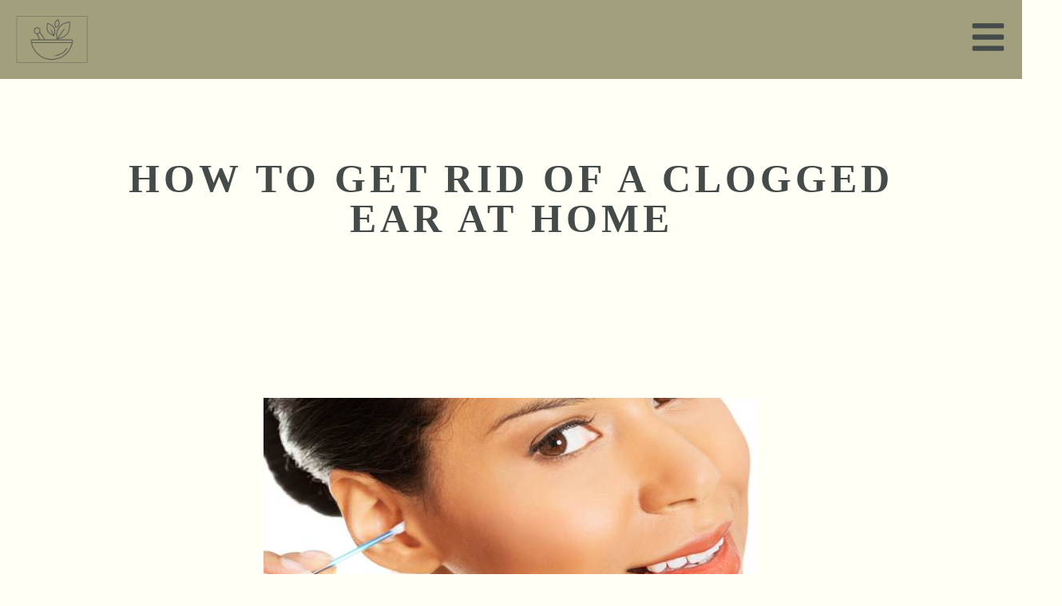

--- FILE ---
content_type: text/html; charset=UTF-8
request_url: https://homeremedyshop.com/get-rid-of-clogged-ear-at-home/
body_size: 38659
content:
<!doctype html><html dir="ltr" lang="en-US" prefix="og: https://ogp.me/ns#"><head><script data-no-optimize="1">var litespeed_docref=sessionStorage.getItem("litespeed_docref");litespeed_docref&&(Object.defineProperty(document,"referrer",{get:function(){return litespeed_docref}}),sessionStorage.removeItem("litespeed_docref"));</script> <meta charset="UTF-8"><meta name="viewport" content="width=device-width, initial-scale=1"><link rel="profile" href="https://gmpg.org/xfn/11"><title>How to Get Rid of a Clogged Ear at Home - Home Remedies</title><meta name="description" content="Sometimes, there’s nothing more annoying than a clogged ear, we all know that. Few things can ruin our otherwise pleasant mood more quickly than plugged ears and the feeling that nothing you can do will help you get rid of the clogging. This sensation doesn’t usually appear when there’s something way more serious going on" /><meta name="robots" content="max-image-preview:large" /><link rel="canonical" href="https://homeremedyshop.com/get-rid-of-clogged-ear-at-home/" /><meta name="generator" content="All in One SEO Pro (AIOSEO) 4.9.3" /><meta property="og:locale" content="en_US" /><meta property="og:site_name" content="Home Remedies - The Earth Is Your Doctor" /><meta property="og:type" content="article" /><meta property="og:title" content="How to Get Rid of a Clogged Ear at Home - Home Remedies" /><meta property="og:description" content="Sometimes, there’s nothing more annoying than a clogged ear, we all know that. Few things can ruin our otherwise pleasant mood more quickly than plugged ears and the feeling that nothing you can do will help you get rid of the clogging. This sensation doesn’t usually appear when there’s something way more serious going on" /><meta property="og:url" content="https://homeremedyshop.com/get-rid-of-clogged-ear-at-home/" /><meta property="og:image" content="https://homeremedyshop.com/wp-content/uploads/4.png" /><meta property="og:image:secure_url" content="https://homeremedyshop.com/wp-content/uploads/4.png" /><meta property="article:published_time" content="2019-08-17T04:31:39+00:00" /><meta property="article:modified_time" content="2024-08-07T21:20:33+00:00" /><meta name="twitter:card" content="summary_large_image" /><meta name="twitter:title" content="How to Get Rid of a Clogged Ear at Home - Home Remedies" /><meta name="twitter:description" content="Sometimes, there’s nothing more annoying than a clogged ear, we all know that. Few things can ruin our otherwise pleasant mood more quickly than plugged ears and the feeling that nothing you can do will help you get rid of the clogging. This sensation doesn’t usually appear when there’s something way more serious going on" /><meta name="twitter:image" content="https://homeremedyshop.com/wp-content/uploads/4.png" /> <script type="application/ld+json" class="aioseo-schema">{"@context":"https:\/\/schema.org","@graph":[{"@type":"BlogPosting","@id":"https:\/\/homeremedyshop.com\/get-rid-of-clogged-ear-at-home\/#blogposting","name":"How to Get Rid of a Clogged Ear at Home - Home Remedies","headline":"How to Get Rid of a Clogged Ear at Home","author":{"@id":"https:\/\/homeremedyshop.com\/author\/#author"},"publisher":{"@id":"https:\/\/homeremedyshop.com\/#organization"},"image":{"@type":"ImageObject","url":"https:\/\/homeremedyshop.com\/wp-content\/uploads\/2014\/12\/ear-cleaning.jpg","width":620,"height":330,"caption":"Ear cleaning to prevent a clogged ear"},"datePublished":"2019-08-17T00:31:39-04:00","dateModified":"2024-08-07T17:20:33-04:00","inLanguage":"en-US","mainEntityOfPage":{"@id":"https:\/\/homeremedyshop.com\/get-rid-of-clogged-ear-at-home\/#webpage"},"isPartOf":{"@id":"https:\/\/homeremedyshop.com\/get-rid-of-clogged-ear-at-home\/#webpage"},"articleSection":"Uncategorized"},{"@type":"BreadcrumbList","@id":"https:\/\/homeremedyshop.com\/get-rid-of-clogged-ear-at-home\/#breadcrumblist","itemListElement":[{"@type":"ListItem","@id":"https:\/\/homeremedyshop.com#listItem","position":1,"name":"Home","item":"https:\/\/homeremedyshop.com","nextItem":{"@type":"ListItem","@id":"https:\/\/homeremedyshop.com\/category\/uncategorized\/#listItem","name":"Uncategorized"}},{"@type":"ListItem","@id":"https:\/\/homeremedyshop.com\/category\/uncategorized\/#listItem","position":2,"name":"Uncategorized","item":"https:\/\/homeremedyshop.com\/category\/uncategorized\/","nextItem":{"@type":"ListItem","@id":"https:\/\/homeremedyshop.com\/get-rid-of-clogged-ear-at-home\/#listItem","name":"How to Get Rid of a Clogged Ear at Home"},"previousItem":{"@type":"ListItem","@id":"https:\/\/homeremedyshop.com#listItem","name":"Home"}},{"@type":"ListItem","@id":"https:\/\/homeremedyshop.com\/get-rid-of-clogged-ear-at-home\/#listItem","position":3,"name":"How to Get Rid of a Clogged Ear at Home","previousItem":{"@type":"ListItem","@id":"https:\/\/homeremedyshop.com\/category\/uncategorized\/#listItem","name":"Uncategorized"}}]},{"@type":"Organization","@id":"https:\/\/homeremedyshop.com\/#organization","name":"Home Remedy Shop","description":"The Earth Is Your Doctor","url":"https:\/\/homeremedyshop.com\/","telephone":"+34612286535","logo":{"@type":"ImageObject","url":"https:\/\/homeremedyshop.com\/wp-content\/uploads\/4.png","@id":"https:\/\/homeremedyshop.com\/get-rid-of-clogged-ear-at-home\/#organizationLogo","width":1080,"height":1080,"caption":"Home Remedies"},"image":{"@id":"https:\/\/homeremedyshop.com\/get-rid-of-clogged-ear-at-home\/#organizationLogo"}},{"@type":"Person","@id":"https:\/\/homeremedyshop.com\/author\/#author","url":"https:\/\/homeremedyshop.com\/author\/","image":{"@type":"ImageObject","url":"https:\/\/homeremedyshop.com\/wp-content\/litespeed\/avatar\/23494c9101089ad44ae88ce9d2f56aac.jpg?ver=1768998821"}},{"@type":"WebPage","@id":"https:\/\/homeremedyshop.com\/get-rid-of-clogged-ear-at-home\/#webpage","url":"https:\/\/homeremedyshop.com\/get-rid-of-clogged-ear-at-home\/","name":"How to Get Rid of a Clogged Ear at Home - Home Remedies","description":"Sometimes, there\u2019s nothing more annoying than a clogged ear, we all know that. Few things can ruin our otherwise pleasant mood more quickly than plugged ears and the feeling that nothing you can do will help you get rid of the clogging. This sensation doesn\u2019t usually appear when there\u2019s something way more serious going on","inLanguage":"en-US","isPartOf":{"@id":"https:\/\/homeremedyshop.com\/#website"},"breadcrumb":{"@id":"https:\/\/homeremedyshop.com\/get-rid-of-clogged-ear-at-home\/#breadcrumblist"},"author":{"@id":"https:\/\/homeremedyshop.com\/author\/#author"},"creator":{"@id":"https:\/\/homeremedyshop.com\/author\/#author"},"image":{"@type":"ImageObject","url":"https:\/\/homeremedyshop.com\/wp-content\/uploads\/2014\/12\/ear-cleaning.jpg","@id":"https:\/\/homeremedyshop.com\/get-rid-of-clogged-ear-at-home\/#mainImage","width":620,"height":330,"caption":"Ear cleaning to prevent a clogged ear"},"primaryImageOfPage":{"@id":"https:\/\/homeremedyshop.com\/get-rid-of-clogged-ear-at-home\/#mainImage"},"datePublished":"2019-08-17T00:31:39-04:00","dateModified":"2024-08-07T17:20:33-04:00"},{"@type":"WebSite","@id":"https:\/\/homeremedyshop.com\/#website","url":"https:\/\/homeremedyshop.com\/","name":"Home Remedies","description":"The Earth Is Your Doctor","inLanguage":"en-US","publisher":{"@id":"https:\/\/homeremedyshop.com\/#organization"}}]}</script> <link rel='dns-prefetch' href='//www.googletagmanager.com' /><link rel='dns-prefetch' href='//pagead2.googlesyndication.com' /><link rel='dns-prefetch' href='//fundingchoicesmessages.google.com' /><link rel="alternate" type="application/rss+xml" title="Home Remedies &raquo; Feed" href="https://homeremedyshop.com/feed/" /><link rel="alternate" type="application/rss+xml" title="Home Remedies &raquo; Comments Feed" href="https://homeremedyshop.com/comments/feed/" /><link rel="alternate" title="oEmbed (JSON)" type="application/json+oembed" href="https://homeremedyshop.com/wp-json/oembed/1.0/embed?url=https%3A%2F%2Fhomeremedyshop.com%2Fget-rid-of-clogged-ear-at-home%2F" /><link rel="alternate" title="oEmbed (XML)" type="text/xml+oembed" href="https://homeremedyshop.com/wp-json/oembed/1.0/embed?url=https%3A%2F%2Fhomeremedyshop.com%2Fget-rid-of-clogged-ear-at-home%2F&#038;format=xml" /><style id='wp-img-auto-sizes-contain-inline-css'>img:is([sizes=auto i],[sizes^="auto," i]){contain-intrinsic-size:3000px 1500px}
/*# sourceURL=wp-img-auto-sizes-contain-inline-css */</style><link data-optimized="2" rel="stylesheet" href="https://homeremedyshop.com/wp-content/litespeed/css/2dd212129e6116a382322a6247926586.css?ver=b228d" /><style id='global-styles-inline-css'>:root{--wp--preset--aspect-ratio--square: 1;--wp--preset--aspect-ratio--4-3: 4/3;--wp--preset--aspect-ratio--3-4: 3/4;--wp--preset--aspect-ratio--3-2: 3/2;--wp--preset--aspect-ratio--2-3: 2/3;--wp--preset--aspect-ratio--16-9: 16/9;--wp--preset--aspect-ratio--9-16: 9/16;--wp--preset--color--black: #000000;--wp--preset--color--cyan-bluish-gray: #abb8c3;--wp--preset--color--white: #ffffff;--wp--preset--color--pale-pink: #f78da7;--wp--preset--color--vivid-red: #cf2e2e;--wp--preset--color--luminous-vivid-orange: #ff6900;--wp--preset--color--luminous-vivid-amber: #fcb900;--wp--preset--color--light-green-cyan: #7bdcb5;--wp--preset--color--vivid-green-cyan: #00d084;--wp--preset--color--pale-cyan-blue: #8ed1fc;--wp--preset--color--vivid-cyan-blue: #0693e3;--wp--preset--color--vivid-purple: #9b51e0;--wp--preset--gradient--vivid-cyan-blue-to-vivid-purple: linear-gradient(135deg,rgb(6,147,227) 0%,rgb(155,81,224) 100%);--wp--preset--gradient--light-green-cyan-to-vivid-green-cyan: linear-gradient(135deg,rgb(122,220,180) 0%,rgb(0,208,130) 100%);--wp--preset--gradient--luminous-vivid-amber-to-luminous-vivid-orange: linear-gradient(135deg,rgb(252,185,0) 0%,rgb(255,105,0) 100%);--wp--preset--gradient--luminous-vivid-orange-to-vivid-red: linear-gradient(135deg,rgb(255,105,0) 0%,rgb(207,46,46) 100%);--wp--preset--gradient--very-light-gray-to-cyan-bluish-gray: linear-gradient(135deg,rgb(238,238,238) 0%,rgb(169,184,195) 100%);--wp--preset--gradient--cool-to-warm-spectrum: linear-gradient(135deg,rgb(74,234,220) 0%,rgb(151,120,209) 20%,rgb(207,42,186) 40%,rgb(238,44,130) 60%,rgb(251,105,98) 80%,rgb(254,248,76) 100%);--wp--preset--gradient--blush-light-purple: linear-gradient(135deg,rgb(255,206,236) 0%,rgb(152,150,240) 100%);--wp--preset--gradient--blush-bordeaux: linear-gradient(135deg,rgb(254,205,165) 0%,rgb(254,45,45) 50%,rgb(107,0,62) 100%);--wp--preset--gradient--luminous-dusk: linear-gradient(135deg,rgb(255,203,112) 0%,rgb(199,81,192) 50%,rgb(65,88,208) 100%);--wp--preset--gradient--pale-ocean: linear-gradient(135deg,rgb(255,245,203) 0%,rgb(182,227,212) 50%,rgb(51,167,181) 100%);--wp--preset--gradient--electric-grass: linear-gradient(135deg,rgb(202,248,128) 0%,rgb(113,206,126) 100%);--wp--preset--gradient--midnight: linear-gradient(135deg,rgb(2,3,129) 0%,rgb(40,116,252) 100%);--wp--preset--font-size--small: 13px;--wp--preset--font-size--medium: 20px;--wp--preset--font-size--large: 36px;--wp--preset--font-size--x-large: 42px;--wp--preset--spacing--20: 0.44rem;--wp--preset--spacing--30: 0.67rem;--wp--preset--spacing--40: 1rem;--wp--preset--spacing--50: 1.5rem;--wp--preset--spacing--60: 2.25rem;--wp--preset--spacing--70: 3.38rem;--wp--preset--spacing--80: 5.06rem;--wp--preset--shadow--natural: 6px 6px 9px rgba(0, 0, 0, 0.2);--wp--preset--shadow--deep: 12px 12px 50px rgba(0, 0, 0, 0.4);--wp--preset--shadow--sharp: 6px 6px 0px rgba(0, 0, 0, 0.2);--wp--preset--shadow--outlined: 6px 6px 0px -3px rgb(255, 255, 255), 6px 6px rgb(0, 0, 0);--wp--preset--shadow--crisp: 6px 6px 0px rgb(0, 0, 0);}:root { --wp--style--global--content-size: 800px;--wp--style--global--wide-size: 1200px; }:where(body) { margin: 0; }.wp-site-blocks > .alignleft { float: left; margin-right: 2em; }.wp-site-blocks > .alignright { float: right; margin-left: 2em; }.wp-site-blocks > .aligncenter { justify-content: center; margin-left: auto; margin-right: auto; }:where(.wp-site-blocks) > * { margin-block-start: 24px; margin-block-end: 0; }:where(.wp-site-blocks) > :first-child { margin-block-start: 0; }:where(.wp-site-blocks) > :last-child { margin-block-end: 0; }:root { --wp--style--block-gap: 24px; }:root :where(.is-layout-flow) > :first-child{margin-block-start: 0;}:root :where(.is-layout-flow) > :last-child{margin-block-end: 0;}:root :where(.is-layout-flow) > *{margin-block-start: 24px;margin-block-end: 0;}:root :where(.is-layout-constrained) > :first-child{margin-block-start: 0;}:root :where(.is-layout-constrained) > :last-child{margin-block-end: 0;}:root :where(.is-layout-constrained) > *{margin-block-start: 24px;margin-block-end: 0;}:root :where(.is-layout-flex){gap: 24px;}:root :where(.is-layout-grid){gap: 24px;}.is-layout-flow > .alignleft{float: left;margin-inline-start: 0;margin-inline-end: 2em;}.is-layout-flow > .alignright{float: right;margin-inline-start: 2em;margin-inline-end: 0;}.is-layout-flow > .aligncenter{margin-left: auto !important;margin-right: auto !important;}.is-layout-constrained > .alignleft{float: left;margin-inline-start: 0;margin-inline-end: 2em;}.is-layout-constrained > .alignright{float: right;margin-inline-start: 2em;margin-inline-end: 0;}.is-layout-constrained > .aligncenter{margin-left: auto !important;margin-right: auto !important;}.is-layout-constrained > :where(:not(.alignleft):not(.alignright):not(.alignfull)){max-width: var(--wp--style--global--content-size);margin-left: auto !important;margin-right: auto !important;}.is-layout-constrained > .alignwide{max-width: var(--wp--style--global--wide-size);}body .is-layout-flex{display: flex;}.is-layout-flex{flex-wrap: wrap;align-items: center;}.is-layout-flex > :is(*, div){margin: 0;}body .is-layout-grid{display: grid;}.is-layout-grid > :is(*, div){margin: 0;}body{padding-top: 0px;padding-right: 0px;padding-bottom: 0px;padding-left: 0px;}a:where(:not(.wp-element-button)){text-decoration: underline;}:root :where(.wp-element-button, .wp-block-button__link){background-color: #32373c;border-width: 0;color: #fff;font-family: inherit;font-size: inherit;font-style: inherit;font-weight: inherit;letter-spacing: inherit;line-height: inherit;padding-top: calc(0.667em + 2px);padding-right: calc(1.333em + 2px);padding-bottom: calc(0.667em + 2px);padding-left: calc(1.333em + 2px);text-decoration: none;text-transform: inherit;}.has-black-color{color: var(--wp--preset--color--black) !important;}.has-cyan-bluish-gray-color{color: var(--wp--preset--color--cyan-bluish-gray) !important;}.has-white-color{color: var(--wp--preset--color--white) !important;}.has-pale-pink-color{color: var(--wp--preset--color--pale-pink) !important;}.has-vivid-red-color{color: var(--wp--preset--color--vivid-red) !important;}.has-luminous-vivid-orange-color{color: var(--wp--preset--color--luminous-vivid-orange) !important;}.has-luminous-vivid-amber-color{color: var(--wp--preset--color--luminous-vivid-amber) !important;}.has-light-green-cyan-color{color: var(--wp--preset--color--light-green-cyan) !important;}.has-vivid-green-cyan-color{color: var(--wp--preset--color--vivid-green-cyan) !important;}.has-pale-cyan-blue-color{color: var(--wp--preset--color--pale-cyan-blue) !important;}.has-vivid-cyan-blue-color{color: var(--wp--preset--color--vivid-cyan-blue) !important;}.has-vivid-purple-color{color: var(--wp--preset--color--vivid-purple) !important;}.has-black-background-color{background-color: var(--wp--preset--color--black) !important;}.has-cyan-bluish-gray-background-color{background-color: var(--wp--preset--color--cyan-bluish-gray) !important;}.has-white-background-color{background-color: var(--wp--preset--color--white) !important;}.has-pale-pink-background-color{background-color: var(--wp--preset--color--pale-pink) !important;}.has-vivid-red-background-color{background-color: var(--wp--preset--color--vivid-red) !important;}.has-luminous-vivid-orange-background-color{background-color: var(--wp--preset--color--luminous-vivid-orange) !important;}.has-luminous-vivid-amber-background-color{background-color: var(--wp--preset--color--luminous-vivid-amber) !important;}.has-light-green-cyan-background-color{background-color: var(--wp--preset--color--light-green-cyan) !important;}.has-vivid-green-cyan-background-color{background-color: var(--wp--preset--color--vivid-green-cyan) !important;}.has-pale-cyan-blue-background-color{background-color: var(--wp--preset--color--pale-cyan-blue) !important;}.has-vivid-cyan-blue-background-color{background-color: var(--wp--preset--color--vivid-cyan-blue) !important;}.has-vivid-purple-background-color{background-color: var(--wp--preset--color--vivid-purple) !important;}.has-black-border-color{border-color: var(--wp--preset--color--black) !important;}.has-cyan-bluish-gray-border-color{border-color: var(--wp--preset--color--cyan-bluish-gray) !important;}.has-white-border-color{border-color: var(--wp--preset--color--white) !important;}.has-pale-pink-border-color{border-color: var(--wp--preset--color--pale-pink) !important;}.has-vivid-red-border-color{border-color: var(--wp--preset--color--vivid-red) !important;}.has-luminous-vivid-orange-border-color{border-color: var(--wp--preset--color--luminous-vivid-orange) !important;}.has-luminous-vivid-amber-border-color{border-color: var(--wp--preset--color--luminous-vivid-amber) !important;}.has-light-green-cyan-border-color{border-color: var(--wp--preset--color--light-green-cyan) !important;}.has-vivid-green-cyan-border-color{border-color: var(--wp--preset--color--vivid-green-cyan) !important;}.has-pale-cyan-blue-border-color{border-color: var(--wp--preset--color--pale-cyan-blue) !important;}.has-vivid-cyan-blue-border-color{border-color: var(--wp--preset--color--vivid-cyan-blue) !important;}.has-vivid-purple-border-color{border-color: var(--wp--preset--color--vivid-purple) !important;}.has-vivid-cyan-blue-to-vivid-purple-gradient-background{background: var(--wp--preset--gradient--vivid-cyan-blue-to-vivid-purple) !important;}.has-light-green-cyan-to-vivid-green-cyan-gradient-background{background: var(--wp--preset--gradient--light-green-cyan-to-vivid-green-cyan) !important;}.has-luminous-vivid-amber-to-luminous-vivid-orange-gradient-background{background: var(--wp--preset--gradient--luminous-vivid-amber-to-luminous-vivid-orange) !important;}.has-luminous-vivid-orange-to-vivid-red-gradient-background{background: var(--wp--preset--gradient--luminous-vivid-orange-to-vivid-red) !important;}.has-very-light-gray-to-cyan-bluish-gray-gradient-background{background: var(--wp--preset--gradient--very-light-gray-to-cyan-bluish-gray) !important;}.has-cool-to-warm-spectrum-gradient-background{background: var(--wp--preset--gradient--cool-to-warm-spectrum) !important;}.has-blush-light-purple-gradient-background{background: var(--wp--preset--gradient--blush-light-purple) !important;}.has-blush-bordeaux-gradient-background{background: var(--wp--preset--gradient--blush-bordeaux) !important;}.has-luminous-dusk-gradient-background{background: var(--wp--preset--gradient--luminous-dusk) !important;}.has-pale-ocean-gradient-background{background: var(--wp--preset--gradient--pale-ocean) !important;}.has-electric-grass-gradient-background{background: var(--wp--preset--gradient--electric-grass) !important;}.has-midnight-gradient-background{background: var(--wp--preset--gradient--midnight) !important;}.has-small-font-size{font-size: var(--wp--preset--font-size--small) !important;}.has-medium-font-size{font-size: var(--wp--preset--font-size--medium) !important;}.has-large-font-size{font-size: var(--wp--preset--font-size--large) !important;}.has-x-large-font-size{font-size: var(--wp--preset--font-size--x-large) !important;}
:root :where(.wp-block-pullquote){font-size: 1.5em;line-height: 1.6;}
/*# sourceURL=global-styles-inline-css */</style><style id='woocommerce-inline-inline-css'>.woocommerce form .form-row .required { visibility: visible; }
/*# sourceURL=woocommerce-inline-inline-css */</style><style id='elementor-frontend-inline-css'>.elementor-kit-99330{--e-global-color-primary:#FFFFF6;--e-global-color-secondary:#94B289;--e-global-color-text:#444B48;--e-global-color-accent:#94B289;--e-global-color-9ad7f2c:#FFFFF6;--e-global-typography-primary-font-family:"Barlow";--e-global-typography-primary-font-size:32px;--e-global-typography-primary-font-weight:600;--e-global-typography-primary-text-transform:uppercase;--e-global-typography-primary-font-style:normal;--e-global-typography-primary-text-decoration:none;--e-global-typography-primary-line-height:1em;--e-global-typography-primary-letter-spacing:5px;--e-global-typography-secondary-font-family:"Barlow Semi Condensed";--e-global-typography-secondary-font-size:30px;--e-global-typography-secondary-font-weight:500;--e-global-typography-secondary-text-transform:none;--e-global-typography-secondary-font-style:normal;--e-global-typography-secondary-text-decoration:none;--e-global-typography-secondary-line-height:40px;--e-global-typography-secondary-letter-spacing:0.5px;--e-global-typography-text-font-family:"Barlow Semi Condensed";--e-global-typography-text-font-size:16px;--e-global-typography-text-font-weight:normal;--e-global-typography-text-text-transform:none;--e-global-typography-text-font-style:normal;--e-global-typography-text-text-decoration:none;--e-global-typography-text-line-height:26px;--e-global-typography-text-letter-spacing:-0.1px;--e-global-typography-accent-font-family:"Barlow Condensed";--e-global-typography-accent-font-size:24px;--e-global-typography-accent-font-weight:bold;--e-global-typography-accent-text-transform:uppercase;--e-global-typography-accent-font-style:normal;--e-global-typography-accent-text-decoration:underline;--e-global-typography-accent-line-height:1em;--e-global-typography-accent-letter-spacing:5px;--e-global-typography-40a5955-font-family:"Barlow Condensed";--e-global-typography-40a5955-font-size:16px;--e-global-typography-40a5955-font-weight:500;--e-global-typography-40a5955-text-transform:uppercase;--e-global-typography-40a5955-font-style:normal;--e-global-typography-40a5955-text-decoration:none;--e-global-typography-40a5955-line-height:24px;--e-global-typography-40a5955-letter-spacing:2px;--e-global-typography-9497e9e-font-family:"Barlow Condensed";--e-global-typography-9497e9e-font-size:100px;--e-global-typography-9497e9e-font-weight:bold;--e-global-typography-9497e9e-text-transform:none;--e-global-typography-9497e9e-font-style:normal;--e-global-typography-9497e9e-text-decoration:none;--e-global-typography-9497e9e-line-height:1.2em;--e-global-typography-9497e9e-letter-spacing:2px;background-color:var( --e-global-color-primary );color:var( --e-global-color-text );}.elementor-kit-99330 button,.elementor-kit-99330 input[type="button"],.elementor-kit-99330 input[type="submit"],.elementor-kit-99330 .elementor-button{background-color:var( --e-global-color-secondary );color:var( --e-global-color-primary );box-shadow:10px 8px 10px 0px rgba(0,0,0,0.5);border-style:none;}.elementor-kit-99330 e-page-transition{background-color:#FFBC7D;}.site-header{background-color:var( --e-global-color-secondary );padding-inline-end:0px;padding-inline-start:0px;}.elementor-kit-99330 a{color:var( --e-global-color-secondary );}.elementor-kit-99330 h1{color:var( --e-global-color-text );}.elementor-kit-99330 h2{color:var( --e-global-color-text );}.elementor-kit-99330 h3{color:var( --e-global-color-text );}.elementor-kit-99330 h4{color:var( --e-global-color-text );}.elementor-kit-99330 h5{color:var( --e-global-color-text );}.elementor-kit-99330 h6{color:var( --e-global-color-text );}.elementor-section.elementor-section-boxed > .elementor-container{max-width:1300px;}.e-con{--container-max-width:1300px;--container-default-padding-top:50px;--container-default-padding-right:50px;--container-default-padding-bottom:50px;--container-default-padding-left:50px;}.elementor-widget:not(:last-child){margin-block-end:0px;}.elementor-element{--widgets-spacing:0px 0px;--widgets-spacing-row:0px;--widgets-spacing-column:0px;}{}h1.entry-title{display:var(--page-title-display);}.site-header .site-branding{flex-direction:column;align-items:stretch;gap:0px;}.site-header .site-branding .site-logo img{width:181px;max-width:181px;}.site-header .site-description{color:var( --e-global-color-text );font-family:"Barlow", barlow;font-size:12px;font-weight:600;text-transform:uppercase;font-style:normal;text-decoration:none;line-height:1em;letter-spacing:1.9px;}.site-header .site-navigation ul.menu li a{color:var( --e-global-color-text );}.site-header .site-navigation-toggle .site-navigation-toggle-icon{color:#444B48;}.site-header .site-navigation .menu li{font-family:"Barlow", barlow;font-size:14px;font-weight:600;text-transform:uppercase;font-style:normal;text-decoration:none;line-height:1em;letter-spacing:5px;}.site-footer .site-branding{flex-direction:column;align-items:stretch;}@media(max-width:1024px){.elementor-kit-99330{--e-global-typography-primary-font-size:26px;--e-global-typography-secondary-font-size:20px;--e-global-typography-secondary-line-height:1.2em;--e-global-typography-text-font-size:14px;--e-global-typography-text-line-height:1.5em;--e-global-typography-accent-font-size:20px;--e-global-typography-40a5955-font-size:15px;--e-global-typography-40a5955-line-height:1.2em;--e-global-typography-40a5955-letter-spacing:1.4px;--e-global-typography-9497e9e-font-size:64px;--e-global-typography-9497e9e-letter-spacing:1.5px;}.elementor-section.elementor-section-boxed > .elementor-container{max-width:1024px;}.e-con{--container-max-width:1024px;}.site-header .site-description{font-size:26px;}.site-header .site-navigation .menu li{font-size:26px;}}@media(max-width:767px){.elementor-kit-99330{--e-global-typography-primary-font-size:21px;--e-global-typography-secondary-font-size:19px;--e-global-typography-text-font-size:14px;--e-global-typography-accent-font-size:18px;--e-global-typography-9497e9e-font-size:44px;--e-global-typography-9497e9e-line-height:1.2em;--e-global-typography-9497e9e-letter-spacing:0px;}.elementor-section.elementor-section-boxed > .elementor-container{max-width:300px;}.e-con{--container-max-width:300px;}.site-header .site-description{font-size:11px;letter-spacing:1.4px;}.site-header .site-navigation .menu li{font-size:21px;}}
.elementor-102252 .elementor-element.elementor-element-7bb6229{--display:flex;--flex-direction:row;--container-widget-width:calc( ( 1 - var( --container-widget-flex-grow ) ) * 100% );--container-widget-height:100%;--container-widget-flex-grow:1;--container-widget-align-self:stretch;--flex-wrap-mobile:wrap;--justify-content:space-between;--align-items:center;--padding-top:20px;--padding-bottom:20px;--padding-left:20px;--padding-right:20px;}.elementor-102252 .elementor-element.elementor-element-7bb6229:not(.elementor-motion-effects-element-type-background), .elementor-102252 .elementor-element.elementor-element-7bb6229 > .elementor-motion-effects-container > .elementor-motion-effects-layer{background-color:#A19F7C;}.elementor-102252 .elementor-element.elementor-element-af5299a{--display:flex;--flex-direction:row;--container-widget-width:initial;--container-widget-height:100%;--container-widget-flex-grow:1;--container-widget-align-self:stretch;--flex-wrap-mobile:wrap;--gap:20px 20px;--row-gap:20px;--column-gap:20px;--padding-top:0px;--padding-bottom:0px;--padding-left:0px;--padding-right:0px;}.elementor-widget-image .widget-image-caption{color:var( --e-global-color-text );font-family:var( --e-global-typography-text-font-family ), barlow;font-size:var( --e-global-typography-text-font-size );font-weight:var( --e-global-typography-text-font-weight );text-transform:var( --e-global-typography-text-text-transform );font-style:var( --e-global-typography-text-font-style );text-decoration:var( --e-global-typography-text-text-decoration );line-height:var( --e-global-typography-text-line-height );letter-spacing:var( --e-global-typography-text-letter-spacing );}.elementor-102252 .elementor-element.elementor-element-0757a24{width:var( --container-widget-width, 90px );max-width:90px;--container-widget-width:90px;--container-widget-flex-grow:0;}.elementor-102252 .elementor-element.elementor-element-0757a24.elementor-element{--flex-grow:0;--flex-shrink:0;}.elementor-102252 .elementor-element.elementor-element-0757a24 img{width:100%;max-width:100%;}.elementor-widget-search{--e-search-input-color:var( --e-global-color-text );}.elementor-widget-search.e-focus{--e-search-input-color:var( --e-global-color-text );}.elementor-widget-search .elementor-pagination{font-family:var( --e-global-typography-primary-font-family ), barlow;font-size:var( --e-global-typography-primary-font-size );font-weight:var( --e-global-typography-primary-font-weight );text-transform:var( --e-global-typography-primary-text-transform );font-style:var( --e-global-typography-primary-font-style );text-decoration:var( --e-global-typography-primary-text-decoration );line-height:var( --e-global-typography-primary-line-height );letter-spacing:var( --e-global-typography-primary-letter-spacing );}.elementor-102252 .elementor-element.elementor-element-4e23e16 .e-search-input{background-color:#00000000;border-style:solid;border-width:2px 2px 2px 2px;border-color:#000000;border-radius:50px 50px 50px 50px;}.elementor-102252 .elementor-element.elementor-element-4e23e16 .e-search-submit{background-color:#00000000;box-shadow:0px 0px 10px 0px rgba(0, 0, 0, 0);}.elementor-102252 .elementor-element.elementor-element-4e23e16{width:var( --container-widget-width, 350px );max-width:350px;--container-widget-width:350px;--container-widget-flex-grow:0;--e-search-results-columns:1;--e-search-placeholder-color:#000000;--e-search-input-color:#000000;--e-search-icon-label-color:#000000;--e-search-input-padding-block-start:15px;--e-search-input-padding-inline-start:20px;--e-search-input-padding-block-end:15px;--e-search-input-padding-inline-end:20px;--e-search-submit-margin-inline-start:0px;--e-search-submit-button-flex-direction:row-reverse;--e-search-submit-icon-margin-inline-start:var(--e-search-submit-icon-gap);--e-search-submit-icon-margin-inline-end:0px;--e-search-icon-submit-size:20px;--e-search-icon-submit-color:#000000;--e-search-submit-padding:0px 0px 0px 0px;--e-search-results-padding:10px 10px 10px 10px;--e-search-results-max-height:75vh;--e-search-loader-icon-color:var( --e-global-color-text );--e-search-pagination-justify-content:center;--e-search-pagination-color:var( --e-global-color-text );--e-search-pagination-hover:var( --e-global-color-accent );--e-search-pagination-current:var( --e-global-color-accent );--e-search-pagination-page-numbers-gap:30px;--e-search-pagination-block-start-spacing:15px;--e-search-pagination-block-end-spacing:0px;--e-search-nothing-found-message-alignment:center;--e-search-nothing-found-message-color:var( --e-global-color-text );}.elementor-102252 .elementor-element.elementor-element-4e23e16 .elementor-pagination{font-family:"Barlow", barlow;font-size:13px;font-weight:600;text-transform:uppercase;font-style:normal;text-decoration:none;line-height:1em;letter-spacing:5px;}.elementor-102252 .elementor-element.elementor-element-0ef7282{--display:flex;--flex-direction:row;--container-widget-width:initial;--container-widget-height:100%;--container-widget-flex-grow:1;--container-widget-align-self:stretch;--flex-wrap-mobile:wrap;--padding-top:0px;--padding-bottom:0px;--padding-left:0px;--padding-right:0px;}.elementor-102252 .elementor-element.elementor-element-d730dec .e-off-canvas__overlay{background-color:rgba(0,0,0,.8);}.elementor-102252 .elementor-element.elementor-element-d730dec{--e-off-canvas-justify-content:flex-end;--e-off-canvas-height:100vh;--e-off-canvas-content-overflow:auto;--e-off-canvas-animation-duration:0.5s;--e-off-canvas-overlay-opacity:1;}.elementor-102252 .elementor-element.elementor-element-dede2be{--display:flex;--gap:20px 20px;--row-gap:20px;--column-gap:20px;--padding-top:30px;--padding-bottom:30px;--padding-left:25px;--padding-right:25px;}.elementor-102252 .elementor-element.elementor-element-858f6cf{--display:flex;--flex-direction:row;--container-widget-width:calc( ( 1 - var( --container-widget-flex-grow ) ) * 100% );--container-widget-height:100%;--container-widget-flex-grow:1;--container-widget-align-self:stretch;--flex-wrap-mobile:wrap;--justify-content:space-between;--align-items:center;--padding-top:0px;--padding-bottom:0px;--padding-left:0px;--padding-right:0px;}.elementor-widget-heading .elementor-heading-title{font-family:var( --e-global-typography-primary-font-family ), barlow;font-size:var( --e-global-typography-primary-font-size );font-weight:var( --e-global-typography-primary-font-weight );text-transform:var( --e-global-typography-primary-text-transform );font-style:var( --e-global-typography-primary-font-style );text-decoration:var( --e-global-typography-primary-text-decoration );line-height:var( --e-global-typography-primary-line-height );letter-spacing:var( --e-global-typography-primary-letter-spacing );color:var( --e-global-color-primary );}.elementor-102252 .elementor-element.elementor-element-273133e .elementor-heading-title{font-family:"Barlow", barlow;font-size:32px;font-weight:600;text-transform:uppercase;font-style:normal;text-decoration:none;line-height:1em;letter-spacing:5px;color:var( --e-global-color-secondary );}.elementor-widget-icon.elementor-view-stacked .elementor-icon{background-color:var( --e-global-color-primary );}.elementor-widget-icon.elementor-view-framed .elementor-icon, .elementor-widget-icon.elementor-view-default .elementor-icon{color:var( --e-global-color-primary );border-color:var( --e-global-color-primary );}.elementor-widget-icon.elementor-view-framed .elementor-icon, .elementor-widget-icon.elementor-view-default .elementor-icon svg{fill:var( --e-global-color-primary );}.elementor-102252 .elementor-element.elementor-element-f0330f7{width:auto;max-width:auto;z-index:9999;}.elementor-102252 .elementor-element.elementor-element-f0330f7 .elementor-icon-wrapper{text-align:center;}.elementor-102252 .elementor-element.elementor-element-f0330f7.elementor-view-stacked .elementor-icon{background-color:var( --e-global-color-text );}.elementor-102252 .elementor-element.elementor-element-f0330f7.elementor-view-framed .elementor-icon, .elementor-102252 .elementor-element.elementor-element-f0330f7.elementor-view-default .elementor-icon{color:var( --e-global-color-text );border-color:var( --e-global-color-text );}.elementor-102252 .elementor-element.elementor-element-f0330f7.elementor-view-framed .elementor-icon, .elementor-102252 .elementor-element.elementor-element-f0330f7.elementor-view-default .elementor-icon svg{fill:var( --e-global-color-text );}.elementor-102252 .elementor-element.elementor-element-f0330f7 .elementor-icon{font-size:30px;}.elementor-102252 .elementor-element.elementor-element-f0330f7 .elementor-icon svg{height:30px;}.elementor-widget-nav-menu .elementor-nav-menu .elementor-item{font-family:var( --e-global-typography-primary-font-family ), barlow;font-size:var( --e-global-typography-primary-font-size );font-weight:var( --e-global-typography-primary-font-weight );text-transform:var( --e-global-typography-primary-text-transform );font-style:var( --e-global-typography-primary-font-style );text-decoration:var( --e-global-typography-primary-text-decoration );line-height:var( --e-global-typography-primary-line-height );letter-spacing:var( --e-global-typography-primary-letter-spacing );}.elementor-widget-nav-menu .elementor-nav-menu--main .elementor-item{color:var( --e-global-color-text );fill:var( --e-global-color-text );}.elementor-widget-nav-menu .elementor-nav-menu--main .elementor-item:hover,
					.elementor-widget-nav-menu .elementor-nav-menu--main .elementor-item.elementor-item-active,
					.elementor-widget-nav-menu .elementor-nav-menu--main .elementor-item.highlighted,
					.elementor-widget-nav-menu .elementor-nav-menu--main .elementor-item:focus{color:var( --e-global-color-accent );fill:var( --e-global-color-accent );}.elementor-widget-nav-menu .elementor-nav-menu--main:not(.e--pointer-framed) .elementor-item:before,
					.elementor-widget-nav-menu .elementor-nav-menu--main:not(.e--pointer-framed) .elementor-item:after{background-color:var( --e-global-color-accent );}.elementor-widget-nav-menu .e--pointer-framed .elementor-item:before,
					.elementor-widget-nav-menu .e--pointer-framed .elementor-item:after{border-color:var( --e-global-color-accent );}.elementor-widget-nav-menu{--e-nav-menu-divider-color:var( --e-global-color-text );}.elementor-widget-nav-menu .elementor-nav-menu--dropdown .elementor-item, .elementor-widget-nav-menu .elementor-nav-menu--dropdown  .elementor-sub-item{font-family:var( --e-global-typography-accent-font-family ), barlow;font-size:var( --e-global-typography-accent-font-size );font-weight:var( --e-global-typography-accent-font-weight );text-transform:var( --e-global-typography-accent-text-transform );font-style:var( --e-global-typography-accent-font-style );text-decoration:var( --e-global-typography-accent-text-decoration );letter-spacing:var( --e-global-typography-accent-letter-spacing );}.elementor-102252 .elementor-element.elementor-element-01a234e .elementor-nav-menu--dropdown a, .elementor-102252 .elementor-element.elementor-element-01a234e .elementor-menu-toggle{color:var( --e-global-color-text );fill:var( --e-global-color-text );}.elementor-102252 .elementor-element.elementor-element-01a234e .elementor-nav-menu--dropdown a:hover,
					.elementor-102252 .elementor-element.elementor-element-01a234e .elementor-nav-menu--dropdown a:focus,
					.elementor-102252 .elementor-element.elementor-element-01a234e .elementor-nav-menu--dropdown a.elementor-item-active,
					.elementor-102252 .elementor-element.elementor-element-01a234e .elementor-nav-menu--dropdown a.highlighted,
					.elementor-102252 .elementor-element.elementor-element-01a234e .elementor-menu-toggle:hover,
					.elementor-102252 .elementor-element.elementor-element-01a234e .elementor-menu-toggle:focus{color:var( --e-global-color-accent );}.elementor-102252 .elementor-element.elementor-element-01a234e .elementor-nav-menu--dropdown a:hover,
					.elementor-102252 .elementor-element.elementor-element-01a234e .elementor-nav-menu--dropdown a:focus,
					.elementor-102252 .elementor-element.elementor-element-01a234e .elementor-nav-menu--dropdown a.elementor-item-active,
					.elementor-102252 .elementor-element.elementor-element-01a234e .elementor-nav-menu--dropdown a.highlighted{background-color:#02010100;}.elementor-102252 .elementor-element.elementor-element-01a234e .elementor-nav-menu--dropdown a.elementor-item-active{color:var( --e-global-color-accent );background-color:#02010100;}.elementor-102252 .elementor-element.elementor-element-01a234e .elementor-nav-menu--dropdown .elementor-item, .elementor-102252 .elementor-element.elementor-element-01a234e .elementor-nav-menu--dropdown  .elementor-sub-item{font-family:"Barlow Condensed", barlow;font-size:24px;font-weight:bold;text-transform:uppercase;font-style:normal;text-decoration:none;letter-spacing:5px;}.elementor-102252 .elementor-element.elementor-element-01a234e .elementor-nav-menu--dropdown a{padding-left:0px;padding-right:0px;padding-top:15px;padding-bottom:15px;}.elementor-102252 .elementor-element.elementor-element-01a234e .elementor-nav-menu--main > .elementor-nav-menu > li > .elementor-nav-menu--dropdown, .elementor-102252 .elementor-element.elementor-element-01a234e .elementor-nav-menu__container.elementor-nav-menu--dropdown{margin-top:0px !important;}.elementor-102252 .elementor-element.elementor-element-3f853cf{--display:flex;--flex-direction:column;--container-widget-width:100%;--container-widget-height:initial;--container-widget-flex-grow:0;--container-widget-align-self:initial;--flex-wrap-mobile:wrap;--gap:15px 15px;--row-gap:15px;--column-gap:15px;--padding-top:0px;--padding-bottom:0px;--padding-left:0px;--padding-right:0px;}.elementor-102252 .elementor-element.elementor-element-bd08fd3 .elementor-heading-title{font-family:"Barlow", barlow;font-size:16px;font-weight:600;text-transform:uppercase;font-style:normal;text-decoration:none;line-height:1em;letter-spacing:5px;color:var( --e-global-color-text );}.elementor-102252 .elementor-element.elementor-element-a4bb37d .e-search-input{background-color:#00000000;border-style:solid;border-width:2px 2px 2px 2px;border-color:#000000;border-radius:50px 50px 50px 50px;}.elementor-102252 .elementor-element.elementor-element-a4bb37d .e-search-submit{background-color:#00000000;box-shadow:0px 0px 10px 0px rgba(0, 0, 0, 0);}.elementor-102252 .elementor-element.elementor-element-a4bb37d{width:100%;max-width:100%;--e-search-results-columns:1;--e-search-placeholder-color:#000000;--e-search-input-color:#000000;--e-search-icon-label-color:#000000;--e-search-input-padding-block-start:15px;--e-search-input-padding-inline-start:20px;--e-search-input-padding-block-end:15px;--e-search-input-padding-inline-end:20px;--e-search-submit-margin-inline-start:0px;--e-search-submit-button-flex-direction:row-reverse;--e-search-submit-icon-margin-inline-start:var(--e-search-submit-icon-gap);--e-search-submit-icon-margin-inline-end:0px;--e-search-icon-submit-size:20px;--e-search-icon-submit-color:#000000;--e-search-submit-padding:0px 0px 0px 0px;--e-search-results-padding:10px 10px 10px 10px;--e-search-results-max-height:47vh;--e-search-loader-icon-color:var( --e-global-color-text );--e-search-pagination-justify-content:center;--e-search-pagination-color:var( --e-global-color-text );--e-search-pagination-hover:var( --e-global-color-accent );--e-search-pagination-current:var( --e-global-color-accent );--e-search-pagination-page-numbers-gap:30px;--e-search-pagination-block-start-spacing:15px;--e-search-pagination-block-end-spacing:0px;--e-search-nothing-found-message-alignment:center;--e-search-nothing-found-message-color:var( --e-global-color-text );}.elementor-102252 .elementor-element.elementor-element-a4bb37d .elementor-pagination{font-family:"Barlow", barlow;font-size:13px;font-weight:600;text-transform:uppercase;font-style:normal;text-decoration:none;line-height:1em;letter-spacing:5px;}.elementor-102252 .elementor-element.elementor-element-87b4cbd .elementor-icon-wrapper{text-align:center;}.elementor-102252 .elementor-element.elementor-element-87b4cbd.elementor-view-stacked .elementor-icon{background-color:var( --e-global-color-text );}.elementor-102252 .elementor-element.elementor-element-87b4cbd.elementor-view-framed .elementor-icon, .elementor-102252 .elementor-element.elementor-element-87b4cbd.elementor-view-default .elementor-icon{color:var( --e-global-color-text );border-color:var( --e-global-color-text );}.elementor-102252 .elementor-element.elementor-element-87b4cbd.elementor-view-framed .elementor-icon, .elementor-102252 .elementor-element.elementor-element-87b4cbd.elementor-view-default .elementor-icon svg{fill:var( --e-global-color-text );}.elementor-102252 .elementor-element.elementor-element-87b4cbd .elementor-icon{font-size:45px;}.elementor-102252 .elementor-element.elementor-element-87b4cbd .elementor-icon svg{height:45px;}.elementor-theme-builder-content-area{height:400px;}.elementor-location-header:before, .elementor-location-footer:before{content:"";display:table;clear:both;}@media(max-width:1024px){.elementor-widget-image .widget-image-caption{font-size:var( --e-global-typography-text-font-size );line-height:var( --e-global-typography-text-line-height );letter-spacing:var( --e-global-typography-text-letter-spacing );}.elementor-widget-search .elementor-pagination{font-size:var( --e-global-typography-primary-font-size );line-height:var( --e-global-typography-primary-line-height );letter-spacing:var( --e-global-typography-primary-letter-spacing );}.elementor-widget-heading .elementor-heading-title{font-size:var( --e-global-typography-primary-font-size );line-height:var( --e-global-typography-primary-line-height );letter-spacing:var( --e-global-typography-primary-letter-spacing );}.elementor-102252 .elementor-element.elementor-element-273133e .elementor-heading-title{font-size:26px;}.elementor-widget-nav-menu .elementor-nav-menu .elementor-item{font-size:var( --e-global-typography-primary-font-size );line-height:var( --e-global-typography-primary-line-height );letter-spacing:var( --e-global-typography-primary-letter-spacing );}.elementor-widget-nav-menu .elementor-nav-menu--dropdown .elementor-item, .elementor-widget-nav-menu .elementor-nav-menu--dropdown  .elementor-sub-item{font-size:var( --e-global-typography-accent-font-size );letter-spacing:var( --e-global-typography-accent-letter-spacing );}.elementor-102252 .elementor-element.elementor-element-01a234e .elementor-nav-menu--dropdown .elementor-item, .elementor-102252 .elementor-element.elementor-element-01a234e .elementor-nav-menu--dropdown  .elementor-sub-item{font-size:22px;}}@media(max-width:767px){.elementor-102252 .elementor-element.elementor-element-7bb6229{--content-width:1300px;}.elementor-102252 .elementor-element.elementor-element-af5299a{--width:auto;}.elementor-widget-image .widget-image-caption{font-size:var( --e-global-typography-text-font-size );line-height:var( --e-global-typography-text-line-height );letter-spacing:var( --e-global-typography-text-letter-spacing );}.elementor-widget-search .elementor-pagination{font-size:var( --e-global-typography-primary-font-size );line-height:var( --e-global-typography-primary-line-height );letter-spacing:var( --e-global-typography-primary-letter-spacing );}.elementor-102252 .elementor-element.elementor-element-0ef7282{--width:auto;}.elementor-102252 .elementor-element.elementor-element-d730dec{--e-off-canvas-width:100%;}.elementor-102252 .elementor-element.elementor-element-dede2be{--padding-top:30px;--padding-bottom:30px;--padding-left:20px;--padding-right:20px;}.elementor-widget-heading .elementor-heading-title{font-size:var( --e-global-typography-primary-font-size );line-height:var( --e-global-typography-primary-line-height );letter-spacing:var( --e-global-typography-primary-letter-spacing );}.elementor-widget-nav-menu .elementor-nav-menu .elementor-item{font-size:var( --e-global-typography-primary-font-size );line-height:var( --e-global-typography-primary-line-height );letter-spacing:var( --e-global-typography-primary-letter-spacing );}.elementor-widget-nav-menu .elementor-nav-menu--dropdown .elementor-item, .elementor-widget-nav-menu .elementor-nav-menu--dropdown  .elementor-sub-item{font-size:var( --e-global-typography-accent-font-size );letter-spacing:var( --e-global-typography-accent-letter-spacing );}.elementor-102252 .elementor-element.elementor-element-01a234e .elementor-nav-menu--dropdown .elementor-item, .elementor-102252 .elementor-element.elementor-element-01a234e .elementor-nav-menu--dropdown  .elementor-sub-item{font-size:18px;}.elementor-102252 .elementor-element.elementor-element-01a234e .elementor-nav-menu--dropdown a{padding-top:10px;padding-bottom:10px;}}@media(min-width:768px){.elementor-102252 .elementor-element.elementor-element-af5299a{--width:auto;}.elementor-102252 .elementor-element.elementor-element-0ef7282{--width:auto;}.elementor-102252 .elementor-element.elementor-element-3f853cf{--width:100%;}}/* Start custom CSS for search, class: .elementor-element-4e23e16 */.elementor-102252 .elementor-element.elementor-element-4e23e16 button.e-search-submit {
    position: absolute;
    right: 20px;
    top: 20px;
}/* End custom CSS */
/* Start custom CSS for search, class: .elementor-element-a4bb37d */.elementor-102252 .elementor-element.elementor-element-a4bb37d button.e-search-submit {
    position: absolute;
    right: 20px;
    top: 20px;
}/* End custom CSS */
.elementor-99313 .elementor-element.elementor-element-d5a074d{--display:flex;--flex-direction:row;--container-widget-width:initial;--container-widget-height:100%;--container-widget-flex-grow:1;--container-widget-align-self:stretch;--flex-wrap-mobile:wrap;--gap:0px 0px;--row-gap:0px;--column-gap:0px;}.elementor-99313 .elementor-element.elementor-element-d5a074d:not(.elementor-motion-effects-element-type-background), .elementor-99313 .elementor-element.elementor-element-d5a074d > .elementor-motion-effects-container > .elementor-motion-effects-layer{background-color:var( --e-global-color-secondary );}.elementor-99313 .elementor-element.elementor-element-4829443{--display:flex;--flex-direction:column;--container-widget-width:100%;--container-widget-height:initial;--container-widget-flex-grow:0;--container-widget-align-self:initial;--flex-wrap-mobile:wrap;}.elementor-99313 .elementor-element.elementor-element-4829443.e-con{--flex-grow:0;--flex-shrink:0;}.elementor-99313 .elementor-element.elementor-element-5092566 .elementor-repeater-item-458566a.elementor-social-icon{background-color:var( --e-global-color-text );}.elementor-99313 .elementor-element.elementor-element-5092566 .elementor-repeater-item-458566a.elementor-social-icon i{color:var( --e-global-color-primary );}.elementor-99313 .elementor-element.elementor-element-5092566 .elementor-repeater-item-458566a.elementor-social-icon svg{fill:var( --e-global-color-primary );}.elementor-99313 .elementor-element.elementor-element-5092566 .elementor-repeater-item-9e61964.elementor-social-icon{background-color:var( --e-global-color-text );}.elementor-99313 .elementor-element.elementor-element-5092566 .elementor-repeater-item-5631838.elementor-social-icon{background-color:var( --e-global-color-text );}.elementor-99313 .elementor-element.elementor-element-5092566{--grid-template-columns:repeat(0, auto);width:var( --container-widget-width, 210.314% );max-width:210.314%;--container-widget-width:210.314%;--container-widget-flex-grow:0;--grid-column-gap:5px;--grid-row-gap:0px;}.elementor-99313 .elementor-element.elementor-element-5092566 .elementor-widget-container{text-align:left;}.elementor-99313 .elementor-element.elementor-element-5092566.elementor-element{--flex-grow:0;--flex-shrink:0;}.elementor-99313 .elementor-element.elementor-element-469b23b{--display:flex;--flex-direction:column;--container-widget-width:100%;--container-widget-height:initial;--container-widget-flex-grow:0;--container-widget-align-self:initial;--flex-wrap-mobile:wrap;}.elementor-widget-search-form input[type="search"].elementor-search-form__input{font-family:var( --e-global-typography-text-font-family ), barlow;font-size:var( --e-global-typography-text-font-size );font-weight:var( --e-global-typography-text-font-weight );text-transform:var( --e-global-typography-text-text-transform );font-style:var( --e-global-typography-text-font-style );text-decoration:var( --e-global-typography-text-text-decoration );line-height:var( --e-global-typography-text-line-height );letter-spacing:var( --e-global-typography-text-letter-spacing );}.elementor-widget-search-form .elementor-search-form__input,
					.elementor-widget-search-form .elementor-search-form__icon,
					.elementor-widget-search-form .elementor-lightbox .dialog-lightbox-close-button,
					.elementor-widget-search-form .elementor-lightbox .dialog-lightbox-close-button:hover,
					.elementor-widget-search-form.elementor-search-form--skin-full_screen input[type="search"].elementor-search-form__input{color:var( --e-global-color-text );fill:var( --e-global-color-text );}.elementor-widget-search-form .elementor-search-form__submit{font-family:var( --e-global-typography-text-font-family ), barlow;font-size:var( --e-global-typography-text-font-size );font-weight:var( --e-global-typography-text-font-weight );text-transform:var( --e-global-typography-text-text-transform );font-style:var( --e-global-typography-text-font-style );text-decoration:var( --e-global-typography-text-text-decoration );line-height:var( --e-global-typography-text-line-height );letter-spacing:var( --e-global-typography-text-letter-spacing );background-color:var( --e-global-color-secondary );}.elementor-99313 .elementor-element.elementor-element-9ec9870 .elementor-search-form__container{min-height:50px;}.elementor-99313 .elementor-element.elementor-element-9ec9870 .elementor-search-form__submit{min-width:50px;background-color:#444B48;}body:not(.rtl) .elementor-99313 .elementor-element.elementor-element-9ec9870 .elementor-search-form__icon{padding-left:calc(50px / 3);}body.rtl .elementor-99313 .elementor-element.elementor-element-9ec9870 .elementor-search-form__icon{padding-right:calc(50px / 3);}.elementor-99313 .elementor-element.elementor-element-9ec9870 .elementor-search-form__input, .elementor-99313 .elementor-element.elementor-element-9ec9870.elementor-search-form--button-type-text .elementor-search-form__submit{padding-left:calc(50px / 3);padding-right:calc(50px / 3);}.elementor-99313 .elementor-element.elementor-element-9ec9870:not(.elementor-search-form--skin-full_screen) .elementor-search-form__container{border-radius:3px;}.elementor-99313 .elementor-element.elementor-element-9ec9870.elementor-search-form--skin-full_screen input[type="search"].elementor-search-form__input{border-radius:3px;}.elementor-99313 .elementor-element.elementor-element-ef0345c{--display:flex;--flex-direction:column;--container-widget-width:100%;--container-widget-height:initial;--container-widget-flex-grow:0;--container-widget-align-self:initial;--flex-wrap-mobile:wrap;}.elementor-widget-nav-menu .elementor-nav-menu .elementor-item{font-family:var( --e-global-typography-primary-font-family ), barlow;font-size:var( --e-global-typography-primary-font-size );font-weight:var( --e-global-typography-primary-font-weight );text-transform:var( --e-global-typography-primary-text-transform );font-style:var( --e-global-typography-primary-font-style );text-decoration:var( --e-global-typography-primary-text-decoration );line-height:var( --e-global-typography-primary-line-height );letter-spacing:var( --e-global-typography-primary-letter-spacing );}.elementor-widget-nav-menu .elementor-nav-menu--main .elementor-item{color:var( --e-global-color-text );fill:var( --e-global-color-text );}.elementor-widget-nav-menu .elementor-nav-menu--main .elementor-item:hover,
					.elementor-widget-nav-menu .elementor-nav-menu--main .elementor-item.elementor-item-active,
					.elementor-widget-nav-menu .elementor-nav-menu--main .elementor-item.highlighted,
					.elementor-widget-nav-menu .elementor-nav-menu--main .elementor-item:focus{color:var( --e-global-color-accent );fill:var( --e-global-color-accent );}.elementor-widget-nav-menu .elementor-nav-menu--main:not(.e--pointer-framed) .elementor-item:before,
					.elementor-widget-nav-menu .elementor-nav-menu--main:not(.e--pointer-framed) .elementor-item:after{background-color:var( --e-global-color-accent );}.elementor-widget-nav-menu .e--pointer-framed .elementor-item:before,
					.elementor-widget-nav-menu .e--pointer-framed .elementor-item:after{border-color:var( --e-global-color-accent );}.elementor-widget-nav-menu{--e-nav-menu-divider-color:var( --e-global-color-text );}.elementor-widget-nav-menu .elementor-nav-menu--dropdown .elementor-item, .elementor-widget-nav-menu .elementor-nav-menu--dropdown  .elementor-sub-item{font-family:var( --e-global-typography-accent-font-family ), barlow;font-size:var( --e-global-typography-accent-font-size );font-weight:var( --e-global-typography-accent-font-weight );text-transform:var( --e-global-typography-accent-text-transform );font-style:var( --e-global-typography-accent-font-style );text-decoration:var( --e-global-typography-accent-text-decoration );letter-spacing:var( --e-global-typography-accent-letter-spacing );}.elementor-99313 .elementor-element.elementor-element-5c75894 .elementor-menu-toggle{margin:0 auto;}.elementor-99313 .elementor-element.elementor-element-5c75894 .elementor-nav-menu .elementor-item{font-family:"Barlow", barlow;font-size:13px;font-weight:600;text-transform:uppercase;font-style:normal;text-decoration:none;line-height:1em;letter-spacing:5px;}.elementor-99313 .elementor-element.elementor-element-5c75894 .elementor-nav-menu--main .elementor-item:hover,
					.elementor-99313 .elementor-element.elementor-element-5c75894 .elementor-nav-menu--main .elementor-item.elementor-item-active,
					.elementor-99313 .elementor-element.elementor-element-5c75894 .elementor-nav-menu--main .elementor-item.highlighted,
					.elementor-99313 .elementor-element.elementor-element-5c75894 .elementor-nav-menu--main .elementor-item:focus{color:var( --e-global-color-primary );fill:var( --e-global-color-primary );}.elementor-theme-builder-content-area{height:400px;}.elementor-location-header:before, .elementor-location-footer:before{content:"";display:table;clear:both;}@media(min-width:768px){.elementor-99313 .elementor-element.elementor-element-4829443{--width:29.237%;}.elementor-99313 .elementor-element.elementor-element-469b23b{--width:50%;}.elementor-99313 .elementor-element.elementor-element-ef0345c{--width:25%;}}@media(max-width:1024px){.elementor-99313 .elementor-element.elementor-element-4829443{--padding-top:0px;--padding-bottom:0px;--padding-left:0px;--padding-right:0px;}.elementor-99313 .elementor-element.elementor-element-4829443.e-con{--align-self:center;}.elementor-99313 .elementor-element.elementor-element-469b23b{--padding-top:0px;--padding-bottom:0px;--padding-left:0px;--padding-right:0px;}.elementor-99313 .elementor-element.elementor-element-469b23b.e-con{--align-self:center;}.elementor-widget-search-form input[type="search"].elementor-search-form__input{font-size:var( --e-global-typography-text-font-size );line-height:var( --e-global-typography-text-line-height );letter-spacing:var( --e-global-typography-text-letter-spacing );}.elementor-widget-search-form .elementor-search-form__submit{font-size:var( --e-global-typography-text-font-size );line-height:var( --e-global-typography-text-line-height );letter-spacing:var( --e-global-typography-text-letter-spacing );}.elementor-99313 .elementor-element.elementor-element-ef0345c{--justify-content:center;}.elementor-widget-nav-menu .elementor-nav-menu .elementor-item{font-size:var( --e-global-typography-primary-font-size );line-height:var( --e-global-typography-primary-line-height );letter-spacing:var( --e-global-typography-primary-letter-spacing );}.elementor-widget-nav-menu .elementor-nav-menu--dropdown .elementor-item, .elementor-widget-nav-menu .elementor-nav-menu--dropdown  .elementor-sub-item{font-size:var( --e-global-typography-accent-font-size );letter-spacing:var( --e-global-typography-accent-letter-spacing );}.elementor-99313 .elementor-element.elementor-element-5c75894 .elementor-nav-menu .elementor-item{font-size:26px;}}@media(max-width:767px){.elementor-99313 .elementor-element.elementor-element-4829443{--padding-top:0px;--padding-bottom:0px;--padding-left:0px;--padding-right:0px;}.elementor-99313 .elementor-element.elementor-element-5092566 .elementor-widget-container{text-align:center;}.elementor-99313 .elementor-element.elementor-element-469b23b{--padding-top:50px;--padding-bottom:50px;--padding-left:0px;--padding-right:0px;}.elementor-widget-search-form input[type="search"].elementor-search-form__input{font-size:var( --e-global-typography-text-font-size );line-height:var( --e-global-typography-text-line-height );letter-spacing:var( --e-global-typography-text-letter-spacing );}.elementor-widget-search-form .elementor-search-form__submit{font-size:var( --e-global-typography-text-font-size );line-height:var( --e-global-typography-text-line-height );letter-spacing:var( --e-global-typography-text-letter-spacing );}.elementor-widget-nav-menu .elementor-nav-menu .elementor-item{font-size:var( --e-global-typography-primary-font-size );line-height:var( --e-global-typography-primary-line-height );letter-spacing:var( --e-global-typography-primary-letter-spacing );}.elementor-widget-nav-menu .elementor-nav-menu--dropdown .elementor-item, .elementor-widget-nav-menu .elementor-nav-menu--dropdown  .elementor-sub-item{font-size:var( --e-global-typography-accent-font-size );letter-spacing:var( --e-global-typography-accent-letter-spacing );}.elementor-99313 .elementor-element.elementor-element-5c75894 .elementor-nav-menu .elementor-item{font-size:21px;}}
.elementor-99343 .elementor-element.elementor-element-ed706a5{--display:flex;}.elementor-widget-theme-post-title .elementor-heading-title{font-family:var( --e-global-typography-primary-font-family ), barlow;font-size:var( --e-global-typography-primary-font-size );font-weight:var( --e-global-typography-primary-font-weight );text-transform:var( --e-global-typography-primary-text-transform );font-style:var( --e-global-typography-primary-font-style );text-decoration:var( --e-global-typography-primary-text-decoration );line-height:var( --e-global-typography-primary-line-height );letter-spacing:var( --e-global-typography-primary-letter-spacing );color:var( --e-global-color-primary );}.elementor-99343 .elementor-element.elementor-element-8702b2b > .elementor-widget-container{margin:50px 50px 50px 50px;}.elementor-99343 .elementor-element.elementor-element-8702b2b{text-align:center;}.elementor-99343 .elementor-element.elementor-element-8702b2b .elementor-heading-title{font-family:"Barlow", barlow;font-size:50px;font-weight:600;text-transform:uppercase;font-style:normal;text-decoration:none;line-height:1em;letter-spacing:5px;color:var( --e-global-color-text );}.elementor-99343 .elementor-element.elementor-element-afa8999{--display:flex;--flex-direction:column;--container-widget-width:100%;--container-widget-height:initial;--container-widget-flex-grow:0;--container-widget-align-self:initial;--flex-wrap-mobile:wrap;}.elementor-widget-theme-post-featured-image .widget-image-caption{color:var( --e-global-color-text );font-family:var( --e-global-typography-text-font-family ), barlow;font-size:var( --e-global-typography-text-font-size );font-weight:var( --e-global-typography-text-font-weight );text-transform:var( --e-global-typography-text-text-transform );font-style:var( --e-global-typography-text-font-style );text-decoration:var( --e-global-typography-text-text-decoration );line-height:var( --e-global-typography-text-line-height );letter-spacing:var( --e-global-typography-text-letter-spacing );}.elementor-99343 .elementor-element.elementor-element-1656646 > .elementor-widget-container{margin:50px 50px 50px 50px;}.elementor-99343 .elementor-element.elementor-element-c201513{--display:flex;--flex-direction:row;--container-widget-width:initial;--container-widget-height:100%;--container-widget-flex-grow:1;--container-widget-align-self:stretch;--flex-wrap-mobile:wrap;--gap:0px 0px;--row-gap:0px;--column-gap:0px;}.elementor-99343 .elementor-element.elementor-element-e2f625b{--display:flex;--flex-direction:column;--container-widget-width:100%;--container-widget-height:initial;--container-widget-flex-grow:0;--container-widget-align-self:initial;--flex-wrap-mobile:wrap;}.elementor-99343 .elementor-element.elementor-element-e2f625b.e-con{--flex-grow:0;--flex-shrink:0;}.elementor-widget-theme-post-content{color:var( --e-global-color-text );font-family:var( --e-global-typography-text-font-family ), barlow;font-size:var( --e-global-typography-text-font-size );font-weight:var( --e-global-typography-text-font-weight );text-transform:var( --e-global-typography-text-text-transform );font-style:var( --e-global-typography-text-font-style );text-decoration:var( --e-global-typography-text-text-decoration );line-height:var( --e-global-typography-text-line-height );letter-spacing:var( --e-global-typography-text-letter-spacing );}.elementor-99343 .elementor-element.elementor-element-1136c86{--display:flex;--flex-direction:column;--container-widget-width:100%;--container-widget-height:initial;--container-widget-flex-grow:0;--container-widget-align-self:initial;--flex-wrap-mobile:wrap;}@media(min-width:768px){.elementor-99343 .elementor-element.elementor-element-1136c86{--width:66.6666%;}}@media(max-width:1024px){.elementor-widget-theme-post-title .elementor-heading-title{font-size:var( --e-global-typography-primary-font-size );line-height:var( --e-global-typography-primary-line-height );letter-spacing:var( --e-global-typography-primary-letter-spacing );}.elementor-99343 .elementor-element.elementor-element-8702b2b .elementor-heading-title{font-size:26px;}.elementor-widget-theme-post-featured-image .widget-image-caption{font-size:var( --e-global-typography-text-font-size );line-height:var( --e-global-typography-text-line-height );letter-spacing:var( --e-global-typography-text-letter-spacing );}.elementor-widget-theme-post-content{font-size:var( --e-global-typography-text-font-size );line-height:var( --e-global-typography-text-line-height );letter-spacing:var( --e-global-typography-text-letter-spacing );}}@media(max-width:767px){.elementor-99343 .elementor-element.elementor-element-ed706a5{--padding-top:40px;--padding-bottom:40px;--padding-left:20px;--padding-right:20px;}.elementor-widget-theme-post-title .elementor-heading-title{font-size:var( --e-global-typography-primary-font-size );line-height:var( --e-global-typography-primary-line-height );letter-spacing:var( --e-global-typography-primary-letter-spacing );}.elementor-99343 .elementor-element.elementor-element-8702b2b > .elementor-widget-container{margin:0px 0px 0px 0px;}.elementor-99343 .elementor-element.elementor-element-8702b2b .elementor-heading-title{font-size:21px;}.elementor-widget-theme-post-featured-image .widget-image-caption{font-size:var( --e-global-typography-text-font-size );line-height:var( --e-global-typography-text-line-height );letter-spacing:var( --e-global-typography-text-letter-spacing );}.elementor-99343 .elementor-element.elementor-element-c201513{--padding-top:0px;--padding-bottom:0px;--padding-left:0px;--padding-right:0px;}.elementor-99343 .elementor-element.elementor-element-e2f625b{--align-items:flex-start;--container-widget-width:calc( ( 1 - var( --container-widget-flex-grow ) ) * 100% );--margin-top:0px;--margin-bottom:0px;--margin-left:0px;--margin-right:0px;--padding-top:0px;--padding-bottom:0px;--padding-left:0px;--padding-right:0px;}.elementor-widget-theme-post-content{font-size:var( --e-global-typography-text-font-size );line-height:var( --e-global-typography-text-line-height );letter-spacing:var( --e-global-typography-text-letter-spacing );}}
/*# sourceURL=elementor-frontend-inline-css */</style> <script type="litespeed/javascript" data-src="https://homeremedyshop.com/wp-includes/js/jquery/jquery.min.js" id="jquery-core-js"></script> <script id="wc-add-to-cart-js-extra" type="litespeed/javascript">var wc_add_to_cart_params={"ajax_url":"/wp-admin/admin-ajax.php","wc_ajax_url":"/?wc-ajax=%%endpoint%%","i18n_view_cart":"View cart","cart_url":"https://homeremedyshop.com/shop/cart/","is_cart":"","cart_redirect_after_add":"no"}</script> <script id="woocommerce-js-extra" type="litespeed/javascript">var woocommerce_params={"ajax_url":"/wp-admin/admin-ajax.php","wc_ajax_url":"/?wc-ajax=%%endpoint%%","i18n_password_show":"Show password","i18n_password_hide":"Hide password"}</script> 
 <script type="litespeed/javascript" data-src="https://www.googletagmanager.com/gtag/js?id=GT-5TQVNWJ" id="google_gtagjs-js"></script> <script id="google_gtagjs-js-after" type="litespeed/javascript">window.dataLayer=window.dataLayer||[];function gtag(){dataLayer.push(arguments)}
gtag("set","linker",{"domains":["homeremedyshop.com"]});gtag("js",new Date());gtag("set","developer_id.dZTNiMT",!0);gtag("config","GT-5TQVNWJ")</script> <link rel="https://api.w.org/" href="https://homeremedyshop.com/wp-json/" /><link rel="alternate" title="JSON" type="application/json" href="https://homeremedyshop.com/wp-json/wp/v2/posts/1699" /><link rel="EditURI" type="application/rsd+xml" title="RSD" href="https://homeremedyshop.com/xmlrpc.php?rsd" /><meta name="generator" content="WordPress 6.9" /><meta name="generator" content="WooCommerce 10.4.3" /><link rel='shortlink' href='https://homeremedyshop.com/?p=1699' /><meta name="generator" content="Site Kit by Google 1.170.0" /> <script type="litespeed/javascript">(function(w,d,s,l,i){w[l]=w[l]||[];w[l].push({'gtm.start':new Date().getTime(),event:'gtm.js'});var f=d.getElementsByTagName(s)[0],j=d.createElement(s),dl=l!='dataLayer'?'&l='+l:'';j.async=!0;j.src='https://www.googletagmanager.com/gtm.js?id='+i+dl;f.parentNode.insertBefore(j,f)})(window,document,'script','dataLayer','GTM-WCSG7W6')</script>  <script src="https://seo-fixer.writesonic.com/site-audit/fixer-script/index.js" id="wsAiSeoMb" type="application/javascript"></script> <script id="wsAiSeoInitScript" type="litespeed/javascript">wsSEOfixer.configure({hostURL:'https://seo-fixer.writesonic.com',siteID:'685afdf2817cd28e5d8491b4'})</script> <noscript><style>.woocommerce-product-gallery{ opacity: 1 !important; }</style></noscript><meta name="google-adsense-platform-account" content="ca-host-pub-2644536267352236"><meta name="google-adsense-platform-domain" content="sitekit.withgoogle.com"><meta name="generator" content="Elementor 3.34.1; features: e_font_icon_svg, additional_custom_breakpoints; settings: css_print_method-internal, google_font-enabled, font_display-swap"><style>.e-con.e-parent:nth-of-type(n+4):not(.e-lazyloaded):not(.e-no-lazyload),
				.e-con.e-parent:nth-of-type(n+4):not(.e-lazyloaded):not(.e-no-lazyload) * {
					background-image: none !important;
				}
				@media screen and (max-height: 1024px) {
					.e-con.e-parent:nth-of-type(n+3):not(.e-lazyloaded):not(.e-no-lazyload),
					.e-con.e-parent:nth-of-type(n+3):not(.e-lazyloaded):not(.e-no-lazyload) * {
						background-image: none !important;
					}
				}
				@media screen and (max-height: 640px) {
					.e-con.e-parent:nth-of-type(n+2):not(.e-lazyloaded):not(.e-no-lazyload),
					.e-con.e-parent:nth-of-type(n+2):not(.e-lazyloaded):not(.e-no-lazyload) * {
						background-image: none !important;
					}
				}</style> <script type="litespeed/javascript" data-src="https://pagead2.googlesyndication.com/pagead/js/adsbygoogle.js?client=ca-pub-2906466378310677&amp;host=ca-host-pub-2644536267352236" crossorigin="anonymous"></script> <link rel="icon" href="https://homeremedyshop.com/wp-content/uploads/3-2-e1766758667402-100x100.png" sizes="32x32" /><link rel="icon" href="https://homeremedyshop.com/wp-content/uploads/3-2-e1766758667402-300x300.png" sizes="192x192" /><link rel="apple-touch-icon" href="https://homeremedyshop.com/wp-content/uploads/3-2-e1766758667402-300x300.png" /><meta name="msapplication-TileImage" content="https://homeremedyshop.com/wp-content/uploads/3-2-e1766758667402-300x300.png" /> <script data-ad-client="ca-pub-4184197171686251" type="litespeed/javascript" data-src="https://pagead2.googlesyndication.com/pagead/js/adsbygoogle.js"></script> <script type="litespeed/javascript" data-src="https://www.anrdoezrs.net/am/100262133/include/allCj/impressions/page/am.js"></script> <script type="litespeed/javascript">window._epn={campaign:5338793115}</script> <script type="litespeed/javascript" data-src="https://epnt.ebay.com/static/epn-smart-tools.js"></script></head><body class="wp-singular post-template-default single single-post postid-1699 single-format-standard wp-custom-logo wp-embed-responsive wp-theme-hello-elementor theme-hello-elementor woocommerce-no-js hello-elementor-default elementor-default elementor-kit-99330 elementor-page-99343"><noscript><iframe data-lazyloaded="1" src="about:blank" data-litespeed-src="https://www.googletagmanager.com/ns.html?id=GTM-WCSG7W6"
height="0" width="0" style="display:none;visibility:hidden"></iframe></noscript><a class="skip-link screen-reader-text" href="#content">Skip to content</a><header data-elementor-type="header" data-elementor-id="102252" class="elementor elementor-102252 elementor-location-header" data-elementor-post-type="elementor_library"><div class="elementor-element elementor-element-7bb6229 e-flex e-con-boxed e-con e-parent" data-id="7bb6229" data-element_type="container" data-settings="{&quot;background_background&quot;:&quot;classic&quot;}"><div class="e-con-inner"><div class="elementor-element elementor-element-af5299a e-con-full e-flex e-con e-child" data-id="af5299a" data-element_type="container"><div class="elementor-element elementor-element-0757a24 elementor-widget__width-initial elementor-widget elementor-widget-image" data-id="0757a24" data-element_type="widget" data-widget_type="image.default"><div class="elementor-widget-container">
<a href="/">
<img data-lazyloaded="1" src="[data-uri]" fetchpriority="high" width="855" height="562" data-src="https://homeremedyshop.com/wp-content/uploads/3-2-e1766758667402.png.webp" class="attachment-full size-full wp-image-101475" alt="Home remedies" data-srcset="https://homeremedyshop.com/wp-content/uploads/3-2-e1766758667402.png.webp 855w, https://homeremedyshop.com/wp-content/uploads/3-2-e1766758667402-600x394.png 600w, https://homeremedyshop.com/wp-content/uploads/3-2-e1766758667402-300x197.png 300w" data-sizes="(max-width: 855px) 100vw, 855px" />								</a></div></div><div class="elementor-element elementor-element-4e23e16 elementor-widget__width-initial elementor-hidden-mobile elementor-widget elementor-widget-search" data-id="4e23e16" data-element_type="widget" data-settings="{&quot;submit_trigger&quot;:&quot;both&quot;,&quot;live_results&quot;:&quot;yes&quot;,&quot;template_id&quot;:102359,&quot;pagination_type_options&quot;:&quot;previous_next&quot;,&quot;minimum_search_characters&quot;:3,&quot;page_limit_settings&quot;:5,&quot;results_is_dropdown_width&quot;:&quot;search_field&quot;}" data-widget_type="search.default"><div class="elementor-widget-container">
<search class="e-search hidden" role="search"><form class="e-search-form" action="https://homeremedyshop.com" method="get">
<label class="e-search-label" for="search-4e23e16">
<span class="elementor-screen-only">
Search					</span>
</label><div class="e-search-input-wrapper">
<input id="search-4e23e16" placeholder="Type to start searching..." class="e-search-input" type="search" name="s" value="" autocomplete="off" role="combobox" aria-autocomplete="list" aria-expanded="false" aria-controls="results-4e23e16" aria-haspopup="listbox"><output class="hide-pagination-numbers e-search-results-container hide-loader" id="results-4e23e16" aria-live="polite" aria-atomic="true" aria-label="Results for search" tabindex="0"><div class="e-search-results"></div><div class="e-search-loader">
<svg xmlns="http://www.w3.org/2000/svg" viewBox="0 0 28 28">
<path fill-rule="evenodd" d="M14 .188c.587 0 1.063.475 1.063 1.062V5.5a1.063 1.063 0 0 1-2.126 0V1.25c0-.587.476-1.063 1.063-1.063ZM4.182 4.181a1.063 1.063 0 0 1 1.503 0L8.73 7.228A1.062 1.062 0 1 1 7.228 8.73L4.182 5.685a1.063 1.063 0 0 1 0-1.503Zm19.636 0a1.063 1.063 0 0 1 0 1.503L20.772 8.73a1.062 1.062 0 1 1-1.502-1.502l3.045-3.046a1.063 1.063 0 0 1 1.503 0ZM.188 14c0-.587.475-1.063 1.062-1.063H5.5a1.063 1.063 0 0 1 0 2.126H1.25A1.063 1.063 0 0 1 .187 14Zm21.25 0c0-.587.475-1.063 1.062-1.063h4.25a1.063 1.063 0 0 1 0 2.126H22.5A1.063 1.063 0 0 1 21.437 14ZM8.73 19.27a1.062 1.062 0 0 1 0 1.502l-3.045 3.046a1.063 1.063 0 0 1-1.503-1.503l3.046-3.046a1.063 1.063 0 0 1 1.502 0Zm10.54 0a1.063 1.063 0 0 1 1.502 0l3.046 3.045a1.063 1.063 0 0 1-1.503 1.503l-3.046-3.046a1.063 1.063 0 0 1 0-1.502ZM14 21.438c.587 0 1.063.475 1.063 1.062v4.25a1.063 1.063 0 0 1-2.126 0V22.5c0-.587.476-1.063 1.063-1.063Z"/>
</svg></div></output></div>
<button class="e-search-submit  " type="submit" aria-label="Search">
<svg aria-hidden="true" class="e-font-icon-svg e-fas-search" viewBox="0 0 512 512" xmlns="http://www.w3.org/2000/svg"><path d="M505 442.7L405.3 343c-4.5-4.5-10.6-7-17-7H372c27.6-35.3 44-79.7 44-128C416 93.1 322.9 0 208 0S0 93.1 0 208s93.1 208 208 208c48.3 0 92.7-16.4 128-44v16.3c0 6.4 2.5 12.5 7 17l99.7 99.7c9.4 9.4 24.6 9.4 33.9 0l28.3-28.3c9.4-9.4 9.4-24.6.1-34zM208 336c-70.7 0-128-57.2-128-128 0-70.7 57.2-128 128-128 70.7 0 128 57.2 128 128 0 70.7-57.2 128-128 128z"></path></svg>
</button>
<input type="hidden" name="e_search_props" value="4e23e16-102252"></form>
</search></div></div></div><div class="elementor-element elementor-element-0ef7282 e-con-full e-flex e-con e-child" data-id="0ef7282" data-element_type="container"><div class="elementor-element elementor-element-d730dec elementor-widget elementor-widget-off-canvas" data-id="d730dec" data-element_type="widget" data-settings="{&quot;entrance_animation&quot;:&quot;fadeInRight&quot;,&quot;exit_animation&quot;:&quot;fadeInRight&quot;,&quot;prevent_scroll&quot;:&quot;yes&quot;}" data-widget_type="off-canvas.default"><div class="elementor-widget-container"><div id="off-canvas-d730dec" class="e-off-canvas" role="dialog" aria-hidden="true" aria-label="Off-Canvas Menu" aria-modal="true" inert="" data-delay-child-handlers="true"><div class="e-off-canvas__overlay"></div><div class="e-off-canvas__main"><div class="e-off-canvas__content"><div class="elementor-element elementor-element-dede2be e-con-full e-flex e-con e-child" data-id="dede2be" data-element_type="container"><div class="elementor-element elementor-element-858f6cf e-con-full e-flex e-con e-child" data-id="858f6cf" data-element_type="container"><div class="elementor-element elementor-element-273133e elementor-widget elementor-widget-heading" data-id="273133e" data-element_type="widget" data-widget_type="heading.default"><div class="elementor-widget-container">
<span class="elementor-heading-title elementor-size-default">Explore</span></div></div><div class="elementor-element elementor-element-f0330f7 elementor-widget__width-auto elementor-view-default elementor-widget elementor-widget-icon" data-id="f0330f7" data-element_type="widget" data-widget_type="icon.default"><div class="elementor-widget-container"><div class="elementor-icon-wrapper">
<a class="elementor-icon" href="#elementor-action%3Aaction%3Doff_canvas%3Aclose%26settings%3DeyJpZCI6ImQ3MzBkZWMiLCJkaXNwbGF5TW9kZSI6ImNsb3NlIn0%3D">
<svg aria-hidden="true" class="e-font-icon-svg e-fas-times" viewBox="0 0 352 512" xmlns="http://www.w3.org/2000/svg"><path d="M242.72 256l100.07-100.07c12.28-12.28 12.28-32.19 0-44.48l-22.24-22.24c-12.28-12.28-32.19-12.28-44.48 0L176 189.28 75.93 89.21c-12.28-12.28-32.19-12.28-44.48 0L9.21 111.45c-12.28 12.28-12.28 32.19 0 44.48L109.28 256 9.21 356.07c-12.28 12.28-12.28 32.19 0 44.48l22.24 22.24c12.28 12.28 32.2 12.28 44.48 0L176 322.72l100.07 100.07c12.28 12.28 32.2 12.28 44.48 0l22.24-22.24c12.28-12.28 12.28-32.19 0-44.48L242.72 256z"></path></svg>			</a></div></div></div></div><div class="elementor-element elementor-element-01a234e elementor-widget elementor-widget-nav-menu" data-id="01a234e" data-element_type="widget" data-settings="{&quot;layout&quot;:&quot;dropdown&quot;,&quot;submenu_icon&quot;:{&quot;value&quot;:&quot;&lt;svg aria-hidden=\&quot;true\&quot; class=\&quot;fa-svg-chevron-down e-font-icon-svg e-fas-chevron-down\&quot; viewBox=\&quot;0 0 448 512\&quot; xmlns=\&quot;http:\/\/www.w3.org\/2000\/svg\&quot;&gt;&lt;path d=\&quot;M207.029 381.476L12.686 187.132c-9.373-9.373-9.373-24.569 0-33.941l22.667-22.667c9.357-9.357 24.522-9.375 33.901-.04L224 284.505l154.745-154.021c9.379-9.335 24.544-9.317 33.901.04l22.667 22.667c9.373 9.373 9.373 24.569 0 33.941L240.971 381.476c-9.373 9.372-24.569 9.372-33.942 0z\&quot;&gt;&lt;\/path&gt;&lt;\/svg&gt;&quot;,&quot;library&quot;:&quot;fa-solid&quot;}}" data-widget_type="nav-menu.default"><div class="elementor-widget-container"><nav class="elementor-nav-menu--dropdown elementor-nav-menu__container" aria-hidden="true"><ul id="menu-2-01a234e" class="elementor-nav-menu"><li class="menu-item menu-item-type-taxonomy menu-item-object-category menu-item-has-children menu-item-101459"><a href="https://homeremedyshop.com/category/holistic-nutrition-and-welness/" class="elementor-item" tabindex="-1">Holistic Welness</a><ul class="sub-menu elementor-nav-menu--dropdown"><li class="menu-item menu-item-type-taxonomy menu-item-object-category menu-item-101462"><a href="https://homeremedyshop.com/category/holistic-nutrition-and-welness/holistic-welness-supplements/" class="elementor-sub-item" tabindex="-1">supplements</a></li><li class="menu-item menu-item-type-taxonomy menu-item-object-category menu-item-101461"><a href="https://homeremedyshop.com/category/holistic-nutrition-and-welness/holistic-welness-superfood/" class="elementor-sub-item" tabindex="-1">superfood</a></li><li class="menu-item menu-item-type-taxonomy menu-item-object-category menu-item-101460"><a href="https://homeremedyshop.com/category/holistic-nutrition-and-welness/holistic-welness-oils/" class="elementor-sub-item" tabindex="-1">oils</a></li></ul></li><li class="menu-item menu-item-type-taxonomy menu-item-object-category menu-item-has-children menu-item-101463"><a href="https://homeremedyshop.com/category/remedies/" class="elementor-item" tabindex="-1">Home Remedies</a><ul class="sub-menu elementor-nav-menu--dropdown"><li class="menu-item menu-item-type-taxonomy menu-item-object-category menu-item-101464"><a href="https://homeremedyshop.com/category/remedies/remedies-for-babies/" class="elementor-sub-item" tabindex="-1">Remedies For Babies</a></li><li class="menu-item menu-item-type-taxonomy menu-item-object-category menu-item-101465"><a href="https://homeremedyshop.com/category/remedies/remedies-for-pets/" class="elementor-sub-item" tabindex="-1">Remedies For Pets</a></li></ul></li><li class="menu-item menu-item-type-taxonomy menu-item-object-product_cat menu-item-has-children menu-item-101850"><a href="https://homeremedyshop.com/product-category/uncategorized/" class="elementor-item" tabindex="-1">SHOP</a><ul class="sub-menu elementor-nav-menu--dropdown"><li class="menu-item menu-item-type-post_type menu-item-object-page menu-item-101524"><a href="https://homeremedyshop.com/shop/" class="elementor-sub-item" tabindex="-1">Shop Healing Guides</a></li><li class="menu-item menu-item-type-custom menu-item-object-custom menu-item-101848"><a href="https://homeremedyshop.thegoodinside.com/shop/product/zeolite-detox-pack" class="elementor-sub-item" tabindex="-1">Shop Detox Products</a></li><li class="menu-item menu-item-type-custom menu-item-object-custom menu-item-101849"><a href="https://link.doterra.com/ina40D" class="elementor-sub-item" tabindex="-1">Shop Essential Oils</a></li></ul></li></ul></nav></div></div><div class="elementor-element elementor-element-3f853cf e-con-full e-flex e-con e-child" data-id="3f853cf" data-element_type="container"><div class="elementor-element elementor-element-bd08fd3 elementor-widget elementor-widget-heading" data-id="bd08fd3" data-element_type="widget" data-widget_type="heading.default"><div class="elementor-widget-container">
<span class="elementor-heading-title elementor-size-default">Search</span></div></div><div class="elementor-element elementor-element-a4bb37d elementor-widget__width-inherit elementor-widget elementor-widget-search" data-id="a4bb37d" data-element_type="widget" data-settings="{&quot;submit_trigger&quot;:&quot;both&quot;,&quot;live_results&quot;:&quot;yes&quot;,&quot;template_id&quot;:102359,&quot;pagination_type_options&quot;:&quot;previous_next&quot;,&quot;minimum_search_characters&quot;:3,&quot;page_limit_settings&quot;:5,&quot;results_is_dropdown_width&quot;:&quot;search_field&quot;}" data-widget_type="search.default"><div class="elementor-widget-container">
<search class="e-search hidden" role="search"><form class="e-search-form" action="https://homeremedyshop.com" method="get">
<label class="e-search-label" for="search-a4bb37d">
<span class="elementor-screen-only">
Search					</span>
</label><div class="e-search-input-wrapper">
<input id="search-a4bb37d" placeholder="Type to start searching..." class="e-search-input" type="search" name="s" value="" autocomplete="off" role="combobox" aria-autocomplete="list" aria-expanded="false" aria-controls="results-a4bb37d" aria-haspopup="listbox"><output class="hide-pagination-numbers e-search-results-container hide-loader" id="results-a4bb37d" aria-live="polite" aria-atomic="true" aria-label="Results for search" tabindex="0"><div class="e-search-results"></div><div class="e-search-loader">
<svg xmlns="http://www.w3.org/2000/svg" viewBox="0 0 28 28">
<path fill-rule="evenodd" d="M14 .188c.587 0 1.063.475 1.063 1.062V5.5a1.063 1.063 0 0 1-2.126 0V1.25c0-.587.476-1.063 1.063-1.063ZM4.182 4.181a1.063 1.063 0 0 1 1.503 0L8.73 7.228A1.062 1.062 0 1 1 7.228 8.73L4.182 5.685a1.063 1.063 0 0 1 0-1.503Zm19.636 0a1.063 1.063 0 0 1 0 1.503L20.772 8.73a1.062 1.062 0 1 1-1.502-1.502l3.045-3.046a1.063 1.063 0 0 1 1.503 0ZM.188 14c0-.587.475-1.063 1.062-1.063H5.5a1.063 1.063 0 0 1 0 2.126H1.25A1.063 1.063 0 0 1 .187 14Zm21.25 0c0-.587.475-1.063 1.062-1.063h4.25a1.063 1.063 0 0 1 0 2.126H22.5A1.063 1.063 0 0 1 21.437 14ZM8.73 19.27a1.062 1.062 0 0 1 0 1.502l-3.045 3.046a1.063 1.063 0 0 1-1.503-1.503l3.046-3.046a1.063 1.063 0 0 1 1.502 0Zm10.54 0a1.063 1.063 0 0 1 1.502 0l3.046 3.045a1.063 1.063 0 0 1-1.503 1.503l-3.046-3.046a1.063 1.063 0 0 1 0-1.502ZM14 21.438c.587 0 1.063.475 1.063 1.062v4.25a1.063 1.063 0 0 1-2.126 0V22.5c0-.587.476-1.063 1.063-1.063Z"/>
</svg></div></output></div>
<button class="e-search-submit  " type="submit" aria-label="Search">
<svg aria-hidden="true" class="e-font-icon-svg e-fas-search" viewBox="0 0 512 512" xmlns="http://www.w3.org/2000/svg"><path d="M505 442.7L405.3 343c-4.5-4.5-10.6-7-17-7H372c27.6-35.3 44-79.7 44-128C416 93.1 322.9 0 208 0S0 93.1 0 208s93.1 208 208 208c48.3 0 92.7-16.4 128-44v16.3c0 6.4 2.5 12.5 7 17l99.7 99.7c9.4 9.4 24.6 9.4 33.9 0l28.3-28.3c9.4-9.4 9.4-24.6.1-34zM208 336c-70.7 0-128-57.2-128-128 0-70.7 57.2-128 128-128 70.7 0 128 57.2 128 128 0 70.7-57.2 128-128 128z"></path></svg>
</button>
<input type="hidden" name="e_search_props" value="a4bb37d-102252"></form>
</search></div></div></div></div></div></div></div></div></div><div class="elementor-element elementor-element-87b4cbd elementor-view-default elementor-widget elementor-widget-icon" data-id="87b4cbd" data-element_type="widget" data-widget_type="icon.default"><div class="elementor-widget-container"><div class="elementor-icon-wrapper">
<a class="elementor-icon" href="#elementor-action%3Aaction%3Doff_canvas%3Aopen%26settings%3DeyJpZCI6ImQ3MzBkZWMiLCJkaXNwbGF5TW9kZSI6Im9wZW4ifQ%3D%3D">
<svg aria-hidden="true" class="e-font-icon-svg e-fas-bars" viewBox="0 0 448 512" xmlns="http://www.w3.org/2000/svg"><path d="M16 132h416c8.837 0 16-7.163 16-16V76c0-8.837-7.163-16-16-16H16C7.163 60 0 67.163 0 76v40c0 8.837 7.163 16 16 16zm0 160h416c8.837 0 16-7.163 16-16v-40c0-8.837-7.163-16-16-16H16c-8.837 0-16 7.163-16 16v40c0 8.837 7.163 16 16 16zm0 160h416c8.837 0 16-7.163 16-16v-40c0-8.837-7.163-16-16-16H16c-8.837 0-16 7.163-16 16v40c0 8.837 7.163 16 16 16z"></path></svg>			</a></div></div></div></div></div></div></header><div data-elementor-type="single-post" data-elementor-id="99343" class="elementor elementor-99343 elementor-location-single post-1699 post type-post status-publish format-standard has-post-thumbnail hentry category-uncategorized" data-elementor-post-type="elementor_library"><div class="elementor-element elementor-element-ed706a5 e-flex e-con-boxed e-con e-parent" data-id="ed706a5" data-element_type="container"><div class="e-con-inner"><div class="elementor-element elementor-element-8702b2b elementor-widget elementor-widget-theme-post-title elementor-page-title elementor-widget-heading" data-id="8702b2b" data-element_type="widget" data-widget_type="theme-post-title.default"><div class="elementor-widget-container"><h1 class="elementor-heading-title elementor-size-default">How to Get Rid of a Clogged Ear at Home</h1></div></div></div></div><div class="elementor-element elementor-element-afa8999 e-flex e-con-boxed e-con e-parent" data-id="afa8999" data-element_type="container"><div class="e-con-inner"><div class="elementor-element elementor-element-1656646 elementor-widget elementor-widget-theme-post-featured-image elementor-widget-image" data-id="1656646" data-element_type="widget" data-widget_type="theme-post-featured-image.default"><div class="elementor-widget-container">
<img data-lazyloaded="1" src="[data-uri]" width="620" height="330" data-src="https://homeremedyshop.com/wp-content/uploads/2014/12/ear-cleaning.jpg" class="attachment-large size-large wp-image-1700" alt="Ear cleaning to prevent a clogged ear" data-srcset="https://homeremedyshop.com/wp-content/uploads/2014/12/ear-cleaning.jpg 620w, https://homeremedyshop.com/wp-content/uploads/2014/12/ear-cleaning-600x319.jpg 600w, https://homeremedyshop.com/wp-content/uploads/2014/12/ear-cleaning-300x160.jpg 300w, https://homeremedyshop.com/wp-content/uploads/2014/12/ear-cleaning-370x197.jpg 370w, https://homeremedyshop.com/wp-content/uploads/2014/12/ear-cleaning-270x144.jpg 270w" data-sizes="(max-width: 620px) 100vw, 620px" /></div></div></div></div><div class="elementor-element elementor-element-c201513 e-flex e-con-boxed e-con e-parent" data-id="c201513" data-element_type="container"><div class="e-con-inner"><div class="elementor-element elementor-element-e2f625b e-flex e-con-boxed e-con e-child" data-id="e2f625b" data-element_type="container"><div class="e-con-inner"><div class="elementor-element elementor-element-abcc3a5 elementor-widget elementor-widget-theme-post-content" data-id="abcc3a5" data-element_type="widget" data-widget_type="theme-post-content.default"><div class="elementor-widget-container"><p>Sometimes, there’s nothing more annoying than a clogged ear, we all know that. Few things can ruin our otherwise pleasant mood more quickly than plugged ears and the feeling that nothing you can do will help you get rid of the clogging. This sensation doesn’t usually appear when there’s something way more serious going on in the body at the moment, but instead comes in the most unexpected times, when we’re supposed to be on our way to doing our own thing. Like when taking a stroll in the park during the cold season, or just when we though we got rid of that nasty cold that plagued us a week ago, or when preparing to travel at high altitudes (by plane, most commonly). Considering that the ear and the inner ear nerves have a central role in allowing us to orient ourselves into space and to feel the balance of our own bodies, this symptom can get pretty annoying, even besides a somewhat encumbered hearing sense. In today’s post, we will explore with you the main causes for this affliction, the most popular home remedies for treating it and how to actually get rid of it step by step.</p><h2>What Causes a Clogged Ear?</h2><p>The main causes for a clogged ear sensation have to do with exposure to cold, humidity, sudden changes in altitude and pressure, or with an underlying infection that seeps into the ear tubes and causes an uncomfortable congestion. If there’s a different reason that caused the clogged ear, the gravity of the situation can vary as well, which why some times it feels like there’s only a ringing sound in your ear that you can’t shake off, and other times there’s also a nasty headache and generalized pain that leave you more or less helpless.</p><ul><li><strong>Water</strong> that was left over in an ear tube (from swimming, from the rain or simply from washing). There’s a reason why doctors only recommend cleaning your ears extra carefully and not that often, preferably with delicate cotton swabs or special ear sprays: because water isn’t supposed to get in there, where it may get you sick and cause a serious clogging.</li><li><strong>A serious cold or a sinus infection</strong> – both these infections can cause discharge to seep into your ears and eventually clog them or even get the infection to spread here as well.</li><li><strong>Allergies </strong>can cause a similar effect and make one feel like their ears are filling up with a clogging liquid that just hurts and encumbers the hearing until you feel like “I can’t take this anymore, my head is going to explode”.</li><li><strong>Changes in altitude and pressure (being in an airplane). </strong>In other words, it’s quite common to experience discomfort and even pain in your ear tube after flying. For adults, the matter is easier to treat or at least understanding it keeps the situation under control. For small children though, this discomfort and a difficulty to hear really makes for a noisy trip, filled with fits of crying and so on.</li><li><strong>Accumulated dirt and wax.</strong> Though uncommon, the accumulation of wax can lead to a clogged ear and the full array of unpleasant symptoms which can accompany it.</li><li><strong>A blockage in the Eustachian tubes of the inner ear</strong> – this not so common condition isn’t caused by any of the triggers listed so far and simply happens internally without any clogging agent from afar.</li></ul><h2>Clogged Ear Symptoms</h2><div class='code-block code-block-1' style='margin: 8px auto; text-align: center; display: block; clear: both;'><div id="waldo-tag-12743"></div></div><p>So what are the symptoms of a clogged ear? Some of us know the feeling well, but others are at a loss when it comes to it being clogged and may think it is something else, possibly even something more serious than it is. So how do you diagnose a clogged ear? Here are some tips below:&nbsp;</p><h3>1. Aching of the Ear</h3><p>A simple ear ache can be a sign of a clogged ear! Feeling that sharp, yet dull pain can really mess up the side of your face the affected ear is on. Ear aches really mess up all your plans because they are nearly impossible to ignore! The sharp pain typically leaves us wanting to lay down and be cared for until it feels better.&nbsp;</p><h3>2. Feeling Clogged</h3><p>Have you ever felt like your ear is full of liquid and it won’t pour out and over when you turn your head, no matter how much you do it? This clogged feeling is caused by water or liquid that has gone into the eardrum. Water is not meant to mess with the ear or come in heavy contact with it. So when it does, you will feel it.&nbsp;</p><div class='code-block code-block-2' style='margin: 8px auto; text-align: center; display: block; clear: both;'><div id="waldo-tag-12744"></div></div><h3>3. Feeling Unbalanced&nbsp;</h3><p>When your ear is clogged, your equilibrium gets thrown off. If you feel woozy, off balance, and are having a hard time doing things like driving or walking straight, you could have a clogged ear. Feeling dizzy and lightheaded is another aspect of this. Though dizziness is a common symptom of many issues, if it is paired with others in this list, it may be leading to a larger issue.&nbsp;</p><h3>4. Hearing Ringing&nbsp;</h3><p>If you hear ringing in your ear, it is likely not the church bells! Ringing in your ear can be a sure sign of having a clogged ear that needs to be dealt with. Don’t let the echo of voices and muted far away noises go on for too long! Use these remedies to help with your predicament.&nbsp;</p><h3>5. Dripping Liquid&nbsp;</h3><p>Are you suffering from liquid coming out of your ear? Do you feel a sudden rushing sense and then touch your ear and see water that feels warm? This is a sure sign that your ear is clogged.&nbsp;</p><div class='code-block code-block-3' style='margin: 8px auto; text-align: center; display: block; clear: both;'><div id="waldo-tag-12745"></div></div><h3>6. Itching&nbsp;</h3><p>Do you know those itches you can’t get to? The ones you can’t reach or that you feel INSIDE your body This is the most infuriating thing, and when it’s in your ear, it can be infuriating and painful.&nbsp;</p><p>All in all, it is unlikely for a clogged ear to be anything truly alarming medically, but it definitely can lead to that. It’s important to know what symptoms relate to this element and what symptoms are those of bigger issues. If these things persist or don’t go away with any of these home remedies, it is high time to see a doctor and allow them to properly diagnose the issue. We hope your ear ache leaves soon, it is an unpleasant aliment in life!</p><h2>Video: How to Unclog Your Ears</h2><h2>&nbsp;</h2><h2>The Most Popular Home Remedies for Clogged Ears</h2><p>It’s time now to look at what home remedies for a clogged ear have traditionally been recommended and used through the popular wisdom of our grandmothers. Some of these are still highly efficient and recommendable today, while some not so much. Remember: even if a home remedy is hugely popular and people swear by its magic ability to cure plugged ears or any other affliction it’s been recommended for, this doesn’t necessarily mean that it’s also true. Sometimes, a cure continues to be popularized simply by the strong belief in its efficacy, even if said efficacy is a complete myth.</p><p>That being said, let’s see what the most <a href="https://homeremedyshop.com/15-home-remedies-for-plugged-ears-that-work-quickly/">popular home remedies for clogged ears</a> are and if they really are as good as they’re rumored to be.</p><ol><li><strong>Mechanical Releases (like the Valsalva Maneuver)</strong> – The easiest way to relieve the pressure in your ears caused by clogging is to simply try to out-pressure it from within. Things like yawning, swallowing hard and so on have been known to occasionally provide a fix for clogged ears. The doctor’s orders on this topic is to perform the Valsalva Maneuver, where you pinch your nose, take a big breath, close your mouth and try to exhale hard, as if blowing the air into your cheeks. <strong>Our verdict: </strong>this kind of a maneuver can indeed be efficient, but only if what caused the clogging in the first place was travelling at high altitude. It is indeed a natural and easy cure: that’s why it’s recommended to have chewing gum with you when taking the airplane, or to feed your babies and toddlers if they start crying in pain (the swallowing motions may just do the trick).</li><li><strong>Local rinses </strong>(like olive oil or an alcohol and vinegar combination) – This kind of home remedy is the most common thing our mothers and grandmothers did whenever we felt uncomfortable due to a clogged ear while we were little. The recipes may vary, but the solution always involved the removal of impurities with the help of a warm liquid applied right in the clogged ear in the form of drops. Other oils can be used for this cleanse as well – sweet oil, home-made garlic oil, <a href="https://homeremedyshop.com/buy-tea-tree-oil" target="_blank" rel="noopener “nofollow&quot; noreferrer">tea tree oil</a> and so on. <strong>Our verdict: </strong>this solution may work, but only if the uncomfortable feeling is caused by a sore throat or a cold that doesn’t cause any nose clogging anymore. It requires a clearing in the nose in order for the air to circulate properly and allow the liquid to work and unclog the ear. This home remedy also works if the cause was a wax build-up, but make sure you clean your ear properly first with a cotton swab, to clear up any residue left. Then you can add the drops of liquid and lie on your back, waiting for the solution to pour out and unclog everything.</li><li><strong>Nasal sprays </strong>– this isn’t that much of a folk home remedy, as much as an urban one. More often than always, any pharmacist recommends a nasal spray usually filled with a saline solution as the cure for a clogged ear. The difference between this and the home cure described above is that the nasal spray is applied directly in your nose instead of your ears, again with you lying on your back. <strong>Our verdict: </strong>This works only if your sinuses were the ones causing the clogging: it will help remove the impurities in the deeper areas of the nose and clear up your ears as well. If a nasal spray does not work, try ear drops – they will also soften up the wax and residue in the clogged ear, while providing some anti-bacterial and anti-fungal treatment as well.</li><li><strong>Homeopathic remedies </strong>– these have a more controversial status than folk medicine remedies and there are a lot of scientists who claim that any homeopathic remedy is simply overpriced sugar sold to the gullible. We wouldn’t be so quick to judge, since only time will tell how efficient homeopathy will prove to be, so let’s leave it to personal belief and choice. If you’re a fan of homeopathic home remedies, this is what you can take in case of a clogged ear and an earache: chamomile, mercury (Mercurius solubilis), magnesium (Magnesia phosphoric), Pulsatilla or Belladonna. <strong>Our verdict</strong>: we wouldn’t necessarily claim they help, but if you’re a believer, then we guess they can’t hurt either.</li></ol><h2>How to Get Rid of a Clogged Ear Step-by-step</h2><p>As you can see from our brief analysis of home remedies above, each remedy tends to work for different causes which lie behind the ear clogging. That means that a solution which was recommended to you for the clogged ear problem isn’t good or bad per se, but will only work for certain causes. Very few treatments deal with the symptoms without actually targeting the underlying causes, so this is what ends up making all the difference. Therefore, if you find yourself affected by a clogged ear, this is what you need to do:</p><ul><li><strong>Step 1: </strong>Try to figure out what is causing your ear plugging. This is actually the single most important step of handling this problem. Read the sections above for the symptoms, think about whether you have a bad cold or if you experienced a lot of cold draft lately, then decide on the most appropriate home remedy from our list.</li><li><strong>Step 2:</strong> Apply the home remedy most suitable to your situation 2 or 3 times a day for two days. If you feel no relief, and the clogged ear sensation is accompanied by pain, then it means there may be a more serious cause for it.</li><li><strong>Step 3:</strong> If it comes to step three, go see a doctor in case all suitable home remedies for your clogged ear fail to work. If you have a more precise diagnostic, it might be easier to treat. In case all else fails, the doctor may prescribe you with some antibiotics to solve the problem once and for all, but don’t worry, it rarely comes to that. Most times, home remedies are just the thing your clogged ear needs to get better.</li></ul><div class="aioseo-author-bio-compact"><div class="aioseo-author-bio-compact-left">
<img data-lazyloaded="1" src="[data-uri]" width="300" height="300" class="aioseo-author-bio-compact-image" data-src="https://homeremedyshop.com/wp-content/litespeed/avatar/6f25ae35b9be7362e0037b1eeebfdd2f.jpg?ver=1768454328" alt="author avatar"/></div><div class="aioseo-author-bio-compact-right"><div class="aioseo-author-bio-compact-header">
<span class="author-name"></span></div><div class="aioseo-author-bio-compact-main"><div class="author-bio-link">
<a href="https://homeremedyshop.com/author/">See Full Bio</a><a href="https://homeremedyshop.com/author/" aria-label="See Full Bio">
<svg
xmlns="http://www.w3.org/2000/svg"
width="16"
height="17"
viewBox="0 0 16 17"
fill="none"
>
<path
d="M5.52978 5.44L8.58312 8.5L5.52979 11.56L6.46979 12.5L10.4698 8.5L6.46978 4.5L5.52978 5.44Z"
/>
</svg>
</a></div></div><div class="aioseo-author-bio-compact-footer"></div></div></div></div></div></div></div><div class="elementor-element elementor-element-1136c86 e-con-full e-flex e-con e-child" data-id="1136c86" data-element_type="container"><div class="elementor-element elementor-element-23d5710 elementor-widget elementor-widget-html" data-id="23d5710" data-element_type="widget" data-widget_type="html.default"><div class="elementor-widget-container"> <script type="litespeed/javascript" data-src="https://pagead2.googlesyndication.com/pagead/js/adsbygoogle.js?client=ca-pub-2906466378310677"
     crossorigin="anonymous"></script> 
<ins class="adsbygoogle"
style="display:block"
data-ad-client="ca-pub-2906466378310677"
data-ad-slot="6417109891"
data-ad-format="auto"
data-full-width-responsive="true"></ins> <script type="litespeed/javascript">(adsbygoogle=window.adsbygoogle||[]).push({})</script> </div></div></div></div></div></div><footer data-elementor-type="footer" data-elementor-id="99313" class="elementor elementor-99313 elementor-location-footer" data-elementor-post-type="elementor_library"><div class="elementor-element elementor-element-d5a074d e-flex e-con-boxed e-con e-parent" data-id="d5a074d" data-element_type="container" data-settings="{&quot;background_background&quot;:&quot;classic&quot;}"><div class="e-con-inner"><div class="elementor-element elementor-element-4829443 e-con-full e-flex e-con e-child" data-id="4829443" data-element_type="container"><div class="elementor-element elementor-element-5092566 e-grid-align-left elementor-widget__width-initial e-grid-align-mobile-center elementor-shape-rounded elementor-grid-0 elementor-widget elementor-widget-social-icons" data-id="5092566" data-element_type="widget" data-widget_type="social-icons.default"><div class="elementor-widget-container"><div class="elementor-social-icons-wrapper elementor-grid" role="list">
<span class="elementor-grid-item" role="listitem">
<a class="elementor-icon elementor-social-icon elementor-social-icon-facebook elementor-repeater-item-458566a" target="_blank">
<span class="elementor-screen-only">Facebook</span>
<svg aria-hidden="true" class="e-font-icon-svg e-fab-facebook" viewBox="0 0 512 512" xmlns="http://www.w3.org/2000/svg"><path d="M504 256C504 119 393 8 256 8S8 119 8 256c0 123.78 90.69 226.38 209.25 245V327.69h-63V256h63v-54.64c0-62.15 37-96.48 93.67-96.48 27.14 0 55.52 4.84 55.52 4.84v61h-31.28c-30.8 0-40.41 19.12-40.41 38.73V256h68.78l-11 71.69h-57.78V501C413.31 482.38 504 379.78 504 256z"></path></svg>					</a>
</span>
<span class="elementor-grid-item" role="listitem">
<a class="elementor-icon elementor-social-icon elementor-social-icon-instagram elementor-repeater-item-9e61964" target="_blank">
<span class="elementor-screen-only">Instagram</span>
<svg aria-hidden="true" class="e-font-icon-svg e-fab-instagram" viewBox="0 0 448 512" xmlns="http://www.w3.org/2000/svg"><path d="M224.1 141c-63.6 0-114.9 51.3-114.9 114.9s51.3 114.9 114.9 114.9S339 319.5 339 255.9 287.7 141 224.1 141zm0 189.6c-41.1 0-74.7-33.5-74.7-74.7s33.5-74.7 74.7-74.7 74.7 33.5 74.7 74.7-33.6 74.7-74.7 74.7zm146.4-194.3c0 14.9-12 26.8-26.8 26.8-14.9 0-26.8-12-26.8-26.8s12-26.8 26.8-26.8 26.8 12 26.8 26.8zm76.1 27.2c-1.7-35.9-9.9-67.7-36.2-93.9-26.2-26.2-58-34.4-93.9-36.2-37-2.1-147.9-2.1-184.9 0-35.8 1.7-67.6 9.9-93.9 36.1s-34.4 58-36.2 93.9c-2.1 37-2.1 147.9 0 184.9 1.7 35.9 9.9 67.7 36.2 93.9s58 34.4 93.9 36.2c37 2.1 147.9 2.1 184.9 0 35.9-1.7 67.7-9.9 93.9-36.2 26.2-26.2 34.4-58 36.2-93.9 2.1-37 2.1-147.8 0-184.8zM398.8 388c-7.8 19.6-22.9 34.7-42.6 42.6-29.5 11.7-99.5 9-132.1 9s-102.7 2.6-132.1-9c-19.6-7.8-34.7-22.9-42.6-42.6-11.7-29.5-9-99.5-9-132.1s-2.6-102.7 9-132.1c7.8-19.6 22.9-34.7 42.6-42.6 29.5-11.7 99.5-9 132.1-9s102.7-2.6 132.1 9c19.6 7.8 34.7 22.9 42.6 42.6 11.7 29.5 9 99.5 9 132.1s2.7 102.7-9 132.1z"></path></svg>					</a>
</span>
<span class="elementor-grid-item" role="listitem">
<a class="elementor-icon elementor-social-icon elementor-social-icon-pinterest elementor-repeater-item-5631838" target="_blank">
<span class="elementor-screen-only">Pinterest</span>
<svg aria-hidden="true" class="e-font-icon-svg e-fab-pinterest" viewBox="0 0 496 512" xmlns="http://www.w3.org/2000/svg"><path d="M496 256c0 137-111 248-248 248-25.6 0-50.2-3.9-73.4-11.1 10.1-16.5 25.2-43.5 30.8-65 3-11.6 15.4-59 15.4-59 8.1 15.4 31.7 28.5 56.8 28.5 74.8 0 128.7-68.8 128.7-154.3 0-81.9-66.9-143.2-152.9-143.2-107 0-163.9 71.8-163.9 150.1 0 36.4 19.4 81.7 50.3 96.1 4.7 2.2 7.2 1.2 8.3-3.3.8-3.4 5-20.3 6.9-28.1.6-2.5.3-4.7-1.7-7.1-10.1-12.5-18.3-35.3-18.3-56.6 0-54.7 41.4-107.6 112-107.6 60.9 0 103.6 41.5 103.6 100.9 0 67.1-33.9 113.6-78 113.6-24.3 0-42.6-20.1-36.7-44.8 7-29.5 20.5-61.3 20.5-82.6 0-19-10.2-34.9-31.4-34.9-24.9 0-44.9 25.7-44.9 60.2 0 22 7.4 36.8 7.4 36.8s-24.5 103.8-29 123.2c-5 21.4-3 51.6-.9 71.2C65.4 450.9 0 361.1 0 256 0 119 111 8 248 8s248 111 248 248z"></path></svg>					</a>
</span></div></div></div></div><div class="elementor-element elementor-element-469b23b e-con-full e-flex e-con e-child" data-id="469b23b" data-element_type="container"><div class="elementor-element elementor-element-9ec9870 elementor-search-form--skin-classic elementor-search-form--button-type-icon elementor-search-form--icon-search elementor-widget elementor-widget-search-form" data-id="9ec9870" data-element_type="widget" data-settings="{&quot;skin&quot;:&quot;classic&quot;}" data-widget_type="search-form.default"><div class="elementor-widget-container">
<search role="search"><form class="elementor-search-form" action="https://homeremedyshop.com" method="get"><div class="elementor-search-form__container">
<label class="elementor-screen-only" for="elementor-search-form-9ec9870">Search</label>
<input id="elementor-search-form-9ec9870" placeholder="Search..." class="elementor-search-form__input" type="search" name="s" value="">
<button class="elementor-search-form__submit" type="submit" aria-label="Search"><div class="e-font-icon-svg-container"><svg class="fa fa-search e-font-icon-svg e-fas-search" viewBox="0 0 512 512" xmlns="http://www.w3.org/2000/svg"><path d="M505 442.7L405.3 343c-4.5-4.5-10.6-7-17-7H372c27.6-35.3 44-79.7 44-128C416 93.1 322.9 0 208 0S0 93.1 0 208s93.1 208 208 208c48.3 0 92.7-16.4 128-44v16.3c0 6.4 2.5 12.5 7 17l99.7 99.7c9.4 9.4 24.6 9.4 33.9 0l28.3-28.3c9.4-9.4 9.4-24.6.1-34zM208 336c-70.7 0-128-57.2-128-128 0-70.7 57.2-128 128-128 70.7 0 128 57.2 128 128 0 70.7-57.2 128-128 128z"></path></svg></div>													</button></div></form>
</search></div></div></div><div class="elementor-element elementor-element-ef0345c e-con-full e-flex e-con e-child" data-id="ef0345c" data-element_type="container"><div class="elementor-element elementor-element-5c75894 elementor-nav-menu--dropdown-tablet elementor-nav-menu__text-align-aside elementor-nav-menu--toggle elementor-nav-menu--burger elementor-widget elementor-widget-nav-menu" data-id="5c75894" data-element_type="widget" data-settings="{&quot;layout&quot;:&quot;horizontal&quot;,&quot;submenu_icon&quot;:{&quot;value&quot;:&quot;&lt;svg aria-hidden=\&quot;true\&quot; class=\&quot;e-font-icon-svg e-fas-caret-down\&quot; viewBox=\&quot;0 0 320 512\&quot; xmlns=\&quot;http:\/\/www.w3.org\/2000\/svg\&quot;&gt;&lt;path d=\&quot;M31.3 192h257.3c17.8 0 26.7 21.5 14.1 34.1L174.1 354.8c-7.8 7.8-20.5 7.8-28.3 0L17.2 226.1C4.6 213.5 13.5 192 31.3 192z\&quot;&gt;&lt;\/path&gt;&lt;\/svg&gt;&quot;,&quot;library&quot;:&quot;fa-solid&quot;},&quot;toggle&quot;:&quot;burger&quot;}" data-widget_type="nav-menu.default"><div class="elementor-widget-container"><nav aria-label="Menu" class="elementor-nav-menu--main elementor-nav-menu__container elementor-nav-menu--layout-horizontal e--pointer-underline e--animation-fade"><ul id="menu-1-5c75894" class="elementor-nav-menu"><li class="menu-item menu-item-type-post_type menu-item-object-page menu-item-6184"><a href="https://homeremedyshop.com/home-page/meet-the-authors/" class="elementor-item">Collaborations</a></li><li class="menu-item menu-item-type-post_type menu-item-object-page menu-item-101585"><a href="https://homeremedyshop.com/home-page/official-partners/" class="elementor-item">Official Partners</a></li><li class="menu-item menu-item-type-post_type menu-item-object-page menu-item-97875"><a href="https://homeremedyshop.com/terms-of-use/" class="elementor-item">Terms Of Use</a></li><li class="menu-item menu-item-type-post_type menu-item-object-page menu-item-6183"><a href="https://homeremedyshop.com/privacy-policy/" class="elementor-item">Privacy Policy GDPR</a></li><li class="menu-item menu-item-type-post_type menu-item-object-page menu-item-100554"><a href="https://homeremedyshop.com/disclaimer/" class="elementor-item">Disclaimer</a></li></ul></nav><div class="elementor-menu-toggle" role="button" tabindex="0" aria-label="Menu Toggle" aria-expanded="false">
<svg aria-hidden="true" role="presentation" class="elementor-menu-toggle__icon--open e-font-icon-svg e-eicon-menu-bar" viewBox="0 0 1000 1000" xmlns="http://www.w3.org/2000/svg"><path d="M104 333H896C929 333 958 304 958 271S929 208 896 208H104C71 208 42 237 42 271S71 333 104 333ZM104 583H896C929 583 958 554 958 521S929 458 896 458H104C71 458 42 487 42 521S71 583 104 583ZM104 833H896C929 833 958 804 958 771S929 708 896 708H104C71 708 42 737 42 771S71 833 104 833Z"></path></svg><svg aria-hidden="true" role="presentation" class="elementor-menu-toggle__icon--close e-font-icon-svg e-eicon-close" viewBox="0 0 1000 1000" xmlns="http://www.w3.org/2000/svg"><path d="M742 167L500 408 258 167C246 154 233 150 217 150 196 150 179 158 167 167 154 179 150 196 150 212 150 229 154 242 171 254L408 500 167 742C138 771 138 800 167 829 196 858 225 858 254 829L496 587 738 829C750 842 767 846 783 846 800 846 817 842 829 829 842 817 846 804 846 783 846 767 842 750 829 737L588 500 833 258C863 229 863 200 833 171 804 137 775 137 742 167Z"></path></svg></div><nav class="elementor-nav-menu--dropdown elementor-nav-menu__container" aria-hidden="true"><ul id="menu-2-5c75894" class="elementor-nav-menu"><li class="menu-item menu-item-type-post_type menu-item-object-page menu-item-6184"><a href="https://homeremedyshop.com/home-page/meet-the-authors/" class="elementor-item" tabindex="-1">Collaborations</a></li><li class="menu-item menu-item-type-post_type menu-item-object-page menu-item-101585"><a href="https://homeremedyshop.com/home-page/official-partners/" class="elementor-item" tabindex="-1">Official Partners</a></li><li class="menu-item menu-item-type-post_type menu-item-object-page menu-item-97875"><a href="https://homeremedyshop.com/terms-of-use/" class="elementor-item" tabindex="-1">Terms Of Use</a></li><li class="menu-item menu-item-type-post_type menu-item-object-page menu-item-6183"><a href="https://homeremedyshop.com/privacy-policy/" class="elementor-item" tabindex="-1">Privacy Policy GDPR</a></li><li class="menu-item menu-item-type-post_type menu-item-object-page menu-item-100554"><a href="https://homeremedyshop.com/disclaimer/" class="elementor-item" tabindex="-1">Disclaimer</a></li></ul></nav></div></div></div></div></div></footer> <script type="speculationrules">{"prefetch":[{"source":"document","where":{"and":[{"href_matches":"/*"},{"not":{"href_matches":["/wp-*.php","/wp-admin/*","/wp-content/uploads/*","/wp-content/*","/wp-content/plugins/*","/wp-content/themes/hello-elementor/*","/*\\?(.+)"]}},{"not":{"selector_matches":"a[rel~=\"nofollow\"]"}},{"not":{"selector_matches":".no-prefetch, .no-prefetch a"}}]},"eagerness":"conservative"}]}</script> <script type="litespeed/javascript">const lazyloadRunObserver=()=>{const lazyloadBackgrounds=document.querySelectorAll(`.e-con.e-parent:not(.e-lazyloaded)`);const lazyloadBackgroundObserver=new IntersectionObserver((entries)=>{entries.forEach((entry)=>{if(entry.isIntersecting){let lazyloadBackground=entry.target;if(lazyloadBackground){lazyloadBackground.classList.add('e-lazyloaded')}
lazyloadBackgroundObserver.unobserve(entry.target)}})},{rootMargin:'200px 0px 200px 0px'});lazyloadBackgrounds.forEach((lazyloadBackground)=>{lazyloadBackgroundObserver.observe(lazyloadBackground)})};const events=['DOMContentLiteSpeedLoaded','elementor/lazyload/observe',];events.forEach((event)=>{document.addEventListener(event,lazyloadRunObserver)})</script> <script type="litespeed/javascript">(function(){var c=document.body.className;c=c.replace(/woocommerce-no-js/,'woocommerce-js');document.body.className=c})()</script> <script id="elementor-frontend-js-before" type="litespeed/javascript">var elementorFrontendConfig={"environmentMode":{"edit":!1,"wpPreview":!1,"isScriptDebug":!1},"i18n":{"shareOnFacebook":"Share on Facebook","shareOnTwitter":"Share on Twitter","pinIt":"Pin it","download":"Download","downloadImage":"Download image","fullscreen":"Fullscreen","zoom":"Zoom","share":"Share","playVideo":"Play Video","previous":"Previous","next":"Next","close":"Close","a11yCarouselPrevSlideMessage":"Previous slide","a11yCarouselNextSlideMessage":"Next slide","a11yCarouselFirstSlideMessage":"This is the first slide","a11yCarouselLastSlideMessage":"This is the last slide","a11yCarouselPaginationBulletMessage":"Go to slide"},"is_rtl":!1,"breakpoints":{"xs":0,"sm":480,"md":768,"lg":1025,"xl":1440,"xxl":1600},"responsive":{"breakpoints":{"mobile":{"label":"Mobile Portrait","value":767,"default_value":767,"direction":"max","is_enabled":!0},"mobile_extra":{"label":"Mobile Landscape","value":880,"default_value":880,"direction":"max","is_enabled":!1},"tablet":{"label":"Tablet Portrait","value":1024,"default_value":1024,"direction":"max","is_enabled":!0},"tablet_extra":{"label":"Tablet Landscape","value":1200,"default_value":1200,"direction":"max","is_enabled":!1},"laptop":{"label":"Laptop","value":1366,"default_value":1366,"direction":"max","is_enabled":!1},"widescreen":{"label":"Widescreen","value":2400,"default_value":2400,"direction":"min","is_enabled":!1}},"hasCustomBreakpoints":!1},"version":"3.34.1","is_static":!1,"experimentalFeatures":{"e_font_icon_svg":!0,"additional_custom_breakpoints":!0,"container":!0,"theme_builder_v2":!0,"hello-theme-header-footer":!0,"nested-elements":!0,"home_screen":!0,"global_classes_should_enforce_capabilities":!0,"e_variables":!0,"cloud-library":!0,"e_opt_in_v4_page":!0,"e_interactions":!0,"import-export-customization":!0,"mega-menu":!0,"e_pro_variables":!0},"urls":{"assets":"https:\/\/homeremedyshop.com\/wp-content\/plugins\/elementor\/assets\/","ajaxurl":"https:\/\/homeremedyshop.com\/wp-admin\/admin-ajax.php","uploadUrl":"https:\/\/homeremedyshop.com\/wp-content\/uploads"},"nonces":{"floatingButtonsClickTracking":"3d7f5ce955"},"swiperClass":"swiper","settings":{"page":[],"editorPreferences":[]},"kit":{"body_background_background":"classic","active_breakpoints":["viewport_mobile","viewport_tablet"],"global_image_lightbox":"yes","lightbox_enable_counter":"yes","lightbox_enable_fullscreen":"yes","lightbox_enable_zoom":"yes","lightbox_enable_share":"yes","woocommerce_notices_elements":[],"hello_header_logo_type":"logo","hello_header_menu_layout":"horizontal","hello_footer_logo_type":"logo"},"post":{"id":1699,"title":"How%20to%20Get%20Rid%20of%20a%20Clogged%20Ear%20at%20Home%20-%20Home%20Remedies","excerpt":"","featuredImage":"https:\/\/homeremedyshop.com\/wp-content\/uploads\/2014\/12\/ear-cleaning.jpg"}}</script> <script id="wc-order-attribution-js-extra" type="litespeed/javascript">var wc_order_attribution={"params":{"lifetime":1.0e-5,"session":30,"base64":!1,"ajaxurl":"https://homeremedyshop.com/wp-admin/admin-ajax.php","prefix":"wc_order_attribution_","allowTracking":!0},"fields":{"source_type":"current.typ","referrer":"current_add.rf","utm_campaign":"current.cmp","utm_source":"current.src","utm_medium":"current.mdm","utm_content":"current.cnt","utm_id":"current.id","utm_term":"current.trm","utm_source_platform":"current.plt","utm_creative_format":"current.fmt","utm_marketing_tactic":"current.tct","session_entry":"current_add.ep","session_start_time":"current_add.fd","session_pages":"session.pgs","session_count":"udata.vst","user_agent":"udata.uag"}}</script> <script id="wp-i18n-js-after" type="litespeed/javascript">wp.i18n.setLocaleData({'text direction\u0004ltr':['ltr']})</script> <script id="elementor-pro-frontend-js-before" type="litespeed/javascript">var ElementorProFrontendConfig={"ajaxurl":"https:\/\/homeremedyshop.com\/wp-admin\/admin-ajax.php","nonce":"f20249d202","urls":{"assets":"https:\/\/homeremedyshop.com\/wp-content\/plugins\/elementor-pro\/assets\/","rest":"https:\/\/homeremedyshop.com\/wp-json\/"},"settings":{"lazy_load_background_images":!0},"popup":{"hasPopUps":!1},"shareButtonsNetworks":{"facebook":{"title":"Facebook","has_counter":!0},"twitter":{"title":"Twitter"},"linkedin":{"title":"LinkedIn","has_counter":!0},"pinterest":{"title":"Pinterest","has_counter":!0},"reddit":{"title":"Reddit","has_counter":!0},"vk":{"title":"VK","has_counter":!0},"odnoklassniki":{"title":"OK","has_counter":!0},"tumblr":{"title":"Tumblr"},"digg":{"title":"Digg"},"skype":{"title":"Skype"},"stumbleupon":{"title":"StumbleUpon","has_counter":!0},"mix":{"title":"Mix"},"telegram":{"title":"Telegram"},"pocket":{"title":"Pocket","has_counter":!0},"xing":{"title":"XING","has_counter":!0},"whatsapp":{"title":"WhatsApp"},"email":{"title":"Email"},"print":{"title":"Print"},"x-twitter":{"title":"X"},"threads":{"title":"Threads"}},"woocommerce":{"menu_cart":{"cart_page_url":"https:\/\/homeremedyshop.com\/shop\/cart\/","checkout_page_url":"https:\/\/homeremedyshop.com\/shop\/checkout\/","fragments_nonce":"81ca093986"}},"facebook_sdk":{"lang":"en_US","app_id":""},"lottie":{"defaultAnimationUrl":"https:\/\/homeremedyshop.com\/wp-content\/plugins\/elementor-pro\/modules\/lottie\/assets\/animations\/default.json"}}</script> <script type="litespeed/javascript">var vglnk={key:'ed43acd670366db516d6498e2aeb153c'};(function(d,t){var s=d.createElement(t);s.type='text/javascript';s.async=!0;s.src='//cdn.viglink.com/api/vglnk.js';var r=d.getElementsByTagName(t)[0];r.parentNode.insertBefore(s,r)}(document,'script'))</script> <div class="OUTBRAIN" data-src="DROP_PERMALINK_HERE" data-widget-id="GS_1"></div> <script type="litespeed/javascript" data-src="//widgets.outbrain.com/outbrain.js"></script> <script data-no-optimize="1">window.lazyLoadOptions=Object.assign({},{threshold:300},window.lazyLoadOptions||{});!function(t,e){"object"==typeof exports&&"undefined"!=typeof module?module.exports=e():"function"==typeof define&&define.amd?define(e):(t="undefined"!=typeof globalThis?globalThis:t||self).LazyLoad=e()}(this,function(){"use strict";function e(){return(e=Object.assign||function(t){for(var e=1;e<arguments.length;e++){var n,a=arguments[e];for(n in a)Object.prototype.hasOwnProperty.call(a,n)&&(t[n]=a[n])}return t}).apply(this,arguments)}function o(t){return e({},at,t)}function l(t,e){return t.getAttribute(gt+e)}function c(t){return l(t,vt)}function s(t,e){return function(t,e,n){e=gt+e;null!==n?t.setAttribute(e,n):t.removeAttribute(e)}(t,vt,e)}function i(t){return s(t,null),0}function r(t){return null===c(t)}function u(t){return c(t)===_t}function d(t,e,n,a){t&&(void 0===a?void 0===n?t(e):t(e,n):t(e,n,a))}function f(t,e){et?t.classList.add(e):t.className+=(t.className?" ":"")+e}function _(t,e){et?t.classList.remove(e):t.className=t.className.replace(new RegExp("(^|\\s+)"+e+"(\\s+|$)")," ").replace(/^\s+/,"").replace(/\s+$/,"")}function g(t){return t.llTempImage}function v(t,e){!e||(e=e._observer)&&e.unobserve(t)}function b(t,e){t&&(t.loadingCount+=e)}function p(t,e){t&&(t.toLoadCount=e)}function n(t){for(var e,n=[],a=0;e=t.children[a];a+=1)"SOURCE"===e.tagName&&n.push(e);return n}function h(t,e){(t=t.parentNode)&&"PICTURE"===t.tagName&&n(t).forEach(e)}function a(t,e){n(t).forEach(e)}function m(t){return!!t[lt]}function E(t){return t[lt]}function I(t){return delete t[lt]}function y(e,t){var n;m(e)||(n={},t.forEach(function(t){n[t]=e.getAttribute(t)}),e[lt]=n)}function L(a,t){var o;m(a)&&(o=E(a),t.forEach(function(t){var e,n;e=a,(t=o[n=t])?e.setAttribute(n,t):e.removeAttribute(n)}))}function k(t,e,n){f(t,e.class_loading),s(t,st),n&&(b(n,1),d(e.callback_loading,t,n))}function A(t,e,n){n&&t.setAttribute(e,n)}function O(t,e){A(t,rt,l(t,e.data_sizes)),A(t,it,l(t,e.data_srcset)),A(t,ot,l(t,e.data_src))}function w(t,e,n){var a=l(t,e.data_bg_multi),o=l(t,e.data_bg_multi_hidpi);(a=nt&&o?o:a)&&(t.style.backgroundImage=a,n=n,f(t=t,(e=e).class_applied),s(t,dt),n&&(e.unobserve_completed&&v(t,e),d(e.callback_applied,t,n)))}function x(t,e){!e||0<e.loadingCount||0<e.toLoadCount||d(t.callback_finish,e)}function M(t,e,n){t.addEventListener(e,n),t.llEvLisnrs[e]=n}function N(t){return!!t.llEvLisnrs}function z(t){if(N(t)){var e,n,a=t.llEvLisnrs;for(e in a){var o=a[e];n=e,o=o,t.removeEventListener(n,o)}delete t.llEvLisnrs}}function C(t,e,n){var a;delete t.llTempImage,b(n,-1),(a=n)&&--a.toLoadCount,_(t,e.class_loading),e.unobserve_completed&&v(t,n)}function R(i,r,c){var l=g(i)||i;N(l)||function(t,e,n){N(t)||(t.llEvLisnrs={});var a="VIDEO"===t.tagName?"loadeddata":"load";M(t,a,e),M(t,"error",n)}(l,function(t){var e,n,a,o;n=r,a=c,o=u(e=i),C(e,n,a),f(e,n.class_loaded),s(e,ut),d(n.callback_loaded,e,a),o||x(n,a),z(l)},function(t){var e,n,a,o;n=r,a=c,o=u(e=i),C(e,n,a),f(e,n.class_error),s(e,ft),d(n.callback_error,e,a),o||x(n,a),z(l)})}function T(t,e,n){var a,o,i,r,c;t.llTempImage=document.createElement("IMG"),R(t,e,n),m(c=t)||(c[lt]={backgroundImage:c.style.backgroundImage}),i=n,r=l(a=t,(o=e).data_bg),c=l(a,o.data_bg_hidpi),(r=nt&&c?c:r)&&(a.style.backgroundImage='url("'.concat(r,'")'),g(a).setAttribute(ot,r),k(a,o,i)),w(t,e,n)}function G(t,e,n){var a;R(t,e,n),a=e,e=n,(t=Et[(n=t).tagName])&&(t(n,a),k(n,a,e))}function D(t,e,n){var a;a=t,(-1<It.indexOf(a.tagName)?G:T)(t,e,n)}function S(t,e,n){var a;t.setAttribute("loading","lazy"),R(t,e,n),a=e,(e=Et[(n=t).tagName])&&e(n,a),s(t,_t)}function V(t){t.removeAttribute(ot),t.removeAttribute(it),t.removeAttribute(rt)}function j(t){h(t,function(t){L(t,mt)}),L(t,mt)}function F(t){var e;(e=yt[t.tagName])?e(t):m(e=t)&&(t=E(e),e.style.backgroundImage=t.backgroundImage)}function P(t,e){var n;F(t),n=e,r(e=t)||u(e)||(_(e,n.class_entered),_(e,n.class_exited),_(e,n.class_applied),_(e,n.class_loading),_(e,n.class_loaded),_(e,n.class_error)),i(t),I(t)}function U(t,e,n,a){var o;n.cancel_on_exit&&(c(t)!==st||"IMG"===t.tagName&&(z(t),h(o=t,function(t){V(t)}),V(o),j(t),_(t,n.class_loading),b(a,-1),i(t),d(n.callback_cancel,t,e,a)))}function $(t,e,n,a){var o,i,r=(i=t,0<=bt.indexOf(c(i)));s(t,"entered"),f(t,n.class_entered),_(t,n.class_exited),o=t,i=a,n.unobserve_entered&&v(o,i),d(n.callback_enter,t,e,a),r||D(t,n,a)}function q(t){return t.use_native&&"loading"in HTMLImageElement.prototype}function H(t,o,i){t.forEach(function(t){return(a=t).isIntersecting||0<a.intersectionRatio?$(t.target,t,o,i):(e=t.target,n=t,a=o,t=i,void(r(e)||(f(e,a.class_exited),U(e,n,a,t),d(a.callback_exit,e,n,t))));var e,n,a})}function B(e,n){var t;tt&&!q(e)&&(n._observer=new IntersectionObserver(function(t){H(t,e,n)},{root:(t=e).container===document?null:t.container,rootMargin:t.thresholds||t.threshold+"px"}))}function J(t){return Array.prototype.slice.call(t)}function K(t){return t.container.querySelectorAll(t.elements_selector)}function Q(t){return c(t)===ft}function W(t,e){return e=t||K(e),J(e).filter(r)}function X(e,t){var n;(n=K(e),J(n).filter(Q)).forEach(function(t){_(t,e.class_error),i(t)}),t.update()}function t(t,e){var n,a,t=o(t);this._settings=t,this.loadingCount=0,B(t,this),n=t,a=this,Y&&window.addEventListener("online",function(){X(n,a)}),this.update(e)}var Y="undefined"!=typeof window,Z=Y&&!("onscroll"in window)||"undefined"!=typeof navigator&&/(gle|ing|ro)bot|crawl|spider/i.test(navigator.userAgent),tt=Y&&"IntersectionObserver"in window,et=Y&&"classList"in document.createElement("p"),nt=Y&&1<window.devicePixelRatio,at={elements_selector:".lazy",container:Z||Y?document:null,threshold:300,thresholds:null,data_src:"src",data_srcset:"srcset",data_sizes:"sizes",data_bg:"bg",data_bg_hidpi:"bg-hidpi",data_bg_multi:"bg-multi",data_bg_multi_hidpi:"bg-multi-hidpi",data_poster:"poster",class_applied:"applied",class_loading:"litespeed-loading",class_loaded:"litespeed-loaded",class_error:"error",class_entered:"entered",class_exited:"exited",unobserve_completed:!0,unobserve_entered:!1,cancel_on_exit:!0,callback_enter:null,callback_exit:null,callback_applied:null,callback_loading:null,callback_loaded:null,callback_error:null,callback_finish:null,callback_cancel:null,use_native:!1},ot="src",it="srcset",rt="sizes",ct="poster",lt="llOriginalAttrs",st="loading",ut="loaded",dt="applied",ft="error",_t="native",gt="data-",vt="ll-status",bt=[st,ut,dt,ft],pt=[ot],ht=[ot,ct],mt=[ot,it,rt],Et={IMG:function(t,e){h(t,function(t){y(t,mt),O(t,e)}),y(t,mt),O(t,e)},IFRAME:function(t,e){y(t,pt),A(t,ot,l(t,e.data_src))},VIDEO:function(t,e){a(t,function(t){y(t,pt),A(t,ot,l(t,e.data_src))}),y(t,ht),A(t,ct,l(t,e.data_poster)),A(t,ot,l(t,e.data_src)),t.load()}},It=["IMG","IFRAME","VIDEO"],yt={IMG:j,IFRAME:function(t){L(t,pt)},VIDEO:function(t){a(t,function(t){L(t,pt)}),L(t,ht),t.load()}},Lt=["IMG","IFRAME","VIDEO"];return t.prototype={update:function(t){var e,n,a,o=this._settings,i=W(t,o);{if(p(this,i.length),!Z&&tt)return q(o)?(e=o,n=this,i.forEach(function(t){-1!==Lt.indexOf(t.tagName)&&S(t,e,n)}),void p(n,0)):(t=this._observer,o=i,t.disconnect(),a=t,void o.forEach(function(t){a.observe(t)}));this.loadAll(i)}},destroy:function(){this._observer&&this._observer.disconnect(),K(this._settings).forEach(function(t){I(t)}),delete this._observer,delete this._settings,delete this.loadingCount,delete this.toLoadCount},loadAll:function(t){var e=this,n=this._settings;W(t,n).forEach(function(t){v(t,e),D(t,n,e)})},restoreAll:function(){var e=this._settings;K(e).forEach(function(t){P(t,e)})}},t.load=function(t,e){e=o(e);D(t,e)},t.resetStatus=function(t){i(t)},t}),function(t,e){"use strict";function n(){e.body.classList.add("litespeed_lazyloaded")}function a(){console.log("[LiteSpeed] Start Lazy Load"),o=new LazyLoad(Object.assign({},t.lazyLoadOptions||{},{elements_selector:"[data-lazyloaded]",callback_finish:n})),i=function(){o.update()},t.MutationObserver&&new MutationObserver(i).observe(e.documentElement,{childList:!0,subtree:!0,attributes:!0})}var o,i;t.addEventListener?t.addEventListener("load",a,!1):t.attachEvent("onload",a)}(window,document);</script><script data-no-optimize="1">window.litespeed_ui_events=window.litespeed_ui_events||["mouseover","click","keydown","wheel","touchmove","touchstart"];var urlCreator=window.URL||window.webkitURL;function litespeed_load_delayed_js_force(){console.log("[LiteSpeed] Start Load JS Delayed"),litespeed_ui_events.forEach(e=>{window.removeEventListener(e,litespeed_load_delayed_js_force,{passive:!0})}),document.querySelectorAll("iframe[data-litespeed-src]").forEach(e=>{e.setAttribute("src",e.getAttribute("data-litespeed-src"))}),"loading"==document.readyState?window.addEventListener("DOMContentLoaded",litespeed_load_delayed_js):litespeed_load_delayed_js()}litespeed_ui_events.forEach(e=>{window.addEventListener(e,litespeed_load_delayed_js_force,{passive:!0})});async function litespeed_load_delayed_js(){let t=[];for(var d in document.querySelectorAll('script[type="litespeed/javascript"]').forEach(e=>{t.push(e)}),t)await new Promise(e=>litespeed_load_one(t[d],e));document.dispatchEvent(new Event("DOMContentLiteSpeedLoaded")),window.dispatchEvent(new Event("DOMContentLiteSpeedLoaded"))}function litespeed_load_one(t,e){console.log("[LiteSpeed] Load ",t);var d=document.createElement("script");d.addEventListener("load",e),d.addEventListener("error",e),t.getAttributeNames().forEach(e=>{"type"!=e&&d.setAttribute("data-src"==e?"src":e,t.getAttribute(e))});let a=!(d.type="text/javascript");!d.src&&t.textContent&&(d.src=litespeed_inline2src(t.textContent),a=!0),t.after(d),t.remove(),a&&e()}function litespeed_inline2src(t){try{var d=urlCreator.createObjectURL(new Blob([t.replace(/^(?:<!--)?(.*?)(?:-->)?$/gm,"$1")],{type:"text/javascript"}))}catch(e){d="data:text/javascript;base64,"+btoa(t.replace(/^(?:<!--)?(.*?)(?:-->)?$/gm,"$1"))}return d}</script><script data-no-optimize="1">var litespeed_vary=document.cookie.replace(/(?:(?:^|.*;\s*)_lscache_vary\s*\=\s*([^;]*).*$)|^.*$/,"");litespeed_vary||fetch("/wp-content/plugins/litespeed-cache/guest.vary.php",{method:"POST",cache:"no-cache",redirect:"follow"}).then(e=>e.json()).then(e=>{console.log(e),e.hasOwnProperty("reload")&&"yes"==e.reload&&(sessionStorage.setItem("litespeed_docref",document.referrer),window.location.reload(!0))});</script><script data-optimized="1" type="litespeed/javascript" data-src="https://homeremedyshop.com/wp-content/litespeed/js/dcaa00cac475053823ac62ba4b8ffcfa.js?ver=b228d"></script></body></html>
<!-- Page optimized by LiteSpeed Cache @2026-01-21 21:13:32 -->

<!-- Page cached by LiteSpeed Cache 7.7 on 2026-01-21 21:13:32 -->
<!-- Guest Mode -->
<!-- QUIC.cloud UCSS in queue -->